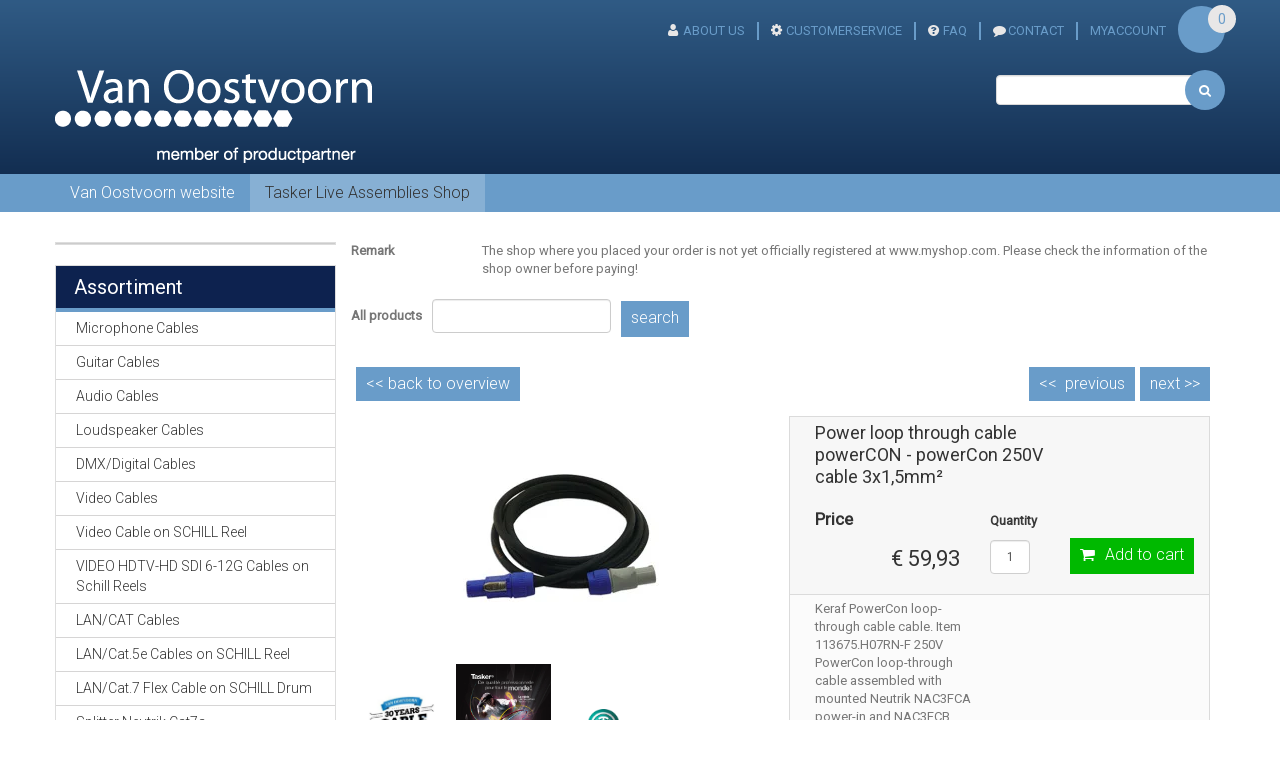

--- FILE ---
content_type: text/html;charset=UTF-8
request_url: https://www.tasker-live-assemblies.com/webshop/113675-1--tasker%C2%AElive-powercon--connection-cable.html
body_size: 9709
content:
<!DOCTYPE html PUBLIC "-//W3C//DTD XHTML 1.0 Transitional//EN" "http://www.w3.org/TR/xhtml1/DTD/xhtml1-transitional.dtd">
<html class="no-js" lang="en" >
     <head><link rel="dns-prefetch" href="//static.mijnwinkel-api.nl" /><link rel="dns-prefetch" href="//fonts.googleapis.com" /><link rel="dns-prefetch" href="//plugin.myshop.com" /><link rel="dns-prefetch" href="//netdna.bootstrapcdn.com" /><link rel="dns-prefetch" href="//media.myshop.com" /><link rel="dns-prefetch" href="//media.mijnwinkel-api.nl" /><link rel="dns-prefetch" href="//static.mijnwinkel-api.nl" />
<link rel="canonical" href="https://www.tasker-live-assemblies.com/webshop/113675-1--tasker-C2-AElive-powercon--connection-cable.html" /><meta http-equiv="content-language" content="en" />

<script type='text/javascript'>
var myshopInfo=function(){return {'viewpartName':'moreinfo','viewpart':'1'}}
</script>
              <meta http-equiv="content-type" content="text/html;UTF-8" />
         <meta http-equiv="X-UA-Compatible" content="IE=edge,chrome=1" />
  <title>Power loop through cable  powerCON - powerCon 250V cable  3x1,5mm&sup2;</title>         <meta name="keywords" content="Power Connection Cables" />
         <meta name="description" content="Keraf PowerCon loop-through cable cable. Item 113675.H07RN-F 250V PowerCon loop-through cable assembled with mounted Neutrik NAC3FCA power-in and NAC3FCB power-out connector.CE. Length 25.0 m" />
         <meta name="author" content="MijnWinkel" />
                             <meta content="width=device-width, initial-scale=1, maximum-scale=1, user-scalable=no" name="viewport" />
  <link href="https://fonts.googleapis.com/css?family=Roboto+Slab:400,300,100,700" rel="stylesheet" type="text/css" />

 <link href="https://fonts.googleapis.com/css?family=Raleway:400,300,100,700" rel="stylesheet" type="text/css" />

 <link rel="stylesheet" href="https://fonts.googleapis.com/css?family=Ubuntu:400,300,500,700&subset=latin,cyrillic-ext" />

         <link rel="shortcut icon" href="https://static.mijnwinkel-api.nl/skins/myshop5/images/favicon.ico" />

         <link type="text/css" rel="stylesheet" href="https://www.tasker-live-assemblies.com/webshop/page_0.css?v=18337" />  <link rel="stylesheet" href="https://static.mijnwinkel-api.nl/skins/responsive_master/css/bootstrap.min.css?v=2" />

 <link rel="stylesheet" href="https://static.mijnwinkel-api.nl/skins/responsive_master/css/bolletje-resp.css?v=18337" />

  <link rel="stylesheet" href="https://static.mijnwinkel-api.nl/skins/responsive_master/fonts/font-awesome.css?v=5" />

  <link type="text/css" rel="stylesheet" href="https://www.tasker-live-assemblies.com/webshop/page_0_theme.css?v=18337" /> <link type="text/css" rel="stylesheet" href="https://ajax.googleapis.com/ajax/libs/jqueryui/1.8.10/themes/base/jquery-ui.css?v=18337" />

                   <link rel="apple-touch-icon" href="https://static.mijnwinkel-api.nl/skins/myshop5/images/apple-touch-icon.png" />

         <link rel="apple-touch-icon" sizes="72x72" href="https://static.mijnwinkel-api.nl/skins/myshop5/images/apple-touch-icon-72x72.png" />

         <link rel="apple-touch-icon" sizes="114x114" href="https://static.mijnwinkel-api.nl/skins/myshop5/images/apple-touch-icon-114x114.png" />

  <script src="https://ajax.googleapis.com/ajax/libs/jquery/1.8.1/jquery.min.js?v=18337"></script>
 <script async="async" src="https://ajax.googleapis.com/ajax/libs/jqueryui/1.8.0/jquery-ui.min.js?v=18337"></script>
 <script async="async" src="https://static.mijnwinkel-api.nl/skins/master/js/libs/modernizr.custom.58608.js?v=18337"></script>
 <script src="https://static.mijnwinkel-api.nl/skins/responsive_master/js/bootstrap.min.js?v=18337"></script>
         <link type="text/css" rel="stylesheet" href="https://static.mijnwinkel-api.nl/views/library/jquery/plugins/jquery.plugins.css?v=18337" />

 <link rel="stylesheet" type="text/css" href="https://static.mijnwinkel-api.nl/skins/responsive_master/css/flexnav.css?v=18337" />

  <script> function swapTab(){} function multiply(){} </script>
 <link rel="stylesheet" type="text/css" href="https://static.mijnwinkel-api.nl/views/library/jquery/plugins/lightbox/css/lightbox.css"/><script type='text/javascript' src='https://static.mijnwinkel-api.nl/views/library/jquery/plugins/lightbox/js/lightbox.js' defer='defer'></script><script type='text/javascript' src='https://static.mijnwinkel-api.nl/views/library/lib_myshop.1.83.js'></script>     <meta property="og:title" content="Power loop through cable  powerCON - powerCon 250V cable  3x1,5mm&sup2;" />
 <meta property="og:image" content="https://media.myshop.com/images/shop2658800.pictures.powercon_2.jpg" />
                   <style> .myshp_block_editor {  } .myshp_info_image_large{ -moz-box-sizing: content-box; -webkit-box-sizing: content-box; box-sizing: content-box; text-align:center; } .myshp_info_image_large a, .myshp_info_image_large div{ /*width:auto !important;*/ } .myshp_gallery_navigation_controls{ padding:0px 5px; margin:10px 0; } .myshp_gallery_navigation_controls a{ margin:0px 2px; } .myshp_info_image{ -moz-box-sizing:content-box; -webkit-box-sizing:content-box; box-sizing:content-box; } .myshp_info_extra_images_thumbs{ display:none; }             .myshp_gallery_navigation{                 margin:10px auto 0; padding:10px 5px;                 /*width:210px;*/             }             .myshp_gallery_navigation_pager{                 margin-top:-10px;             } .myshp_gallery_navigation_beginning, .myshp_gallery_navigation_end, .myshp_gallery_navigation_max{ display:none !important; }  .myshp_gallery_navigation{ position:relative; } .myshp_gallery_navigation_caption{ left:30px;  } .myshp_gallery_navigation_caption, .myshp_gallery_navigation_pager_total{ color:#fff; float:left; padding:0px 0px; font-size:14px; position:absolute; top:50%; margin-top:-8px; display:none; } .myshp_gallery_navigation_pager_total{ } .myshp_info_value div, .myshp_info_value div img{ max-width:100%; }               /*custom*/             .myshp_info_extra_images img{width:95px;margin-right:5px;} </style>
     
<style  type="text/css"> .myshp_info_image{ width:49%; position:relative; overflow:hidden;             } .myshp_info_image_large a{ max-width: 100%; } .myshp_info_image_large img{ max-width:100%;    height: auto;     width: auto; /* ie8 fix*/ } .myshp_info_extra_images_thumbs a{ padding:5px; border:1px solid #E8E8E8; margin-right:5px; display:inline-block; } .myshp_info_extra_images_thumbs a:hover{ border-color:#000; } .myshp_info_extra_images_thumbs img{ width:50px; } .myshp_info_extra_images_thumbs div{ display:inline-block; }                      .myshp_basket_related_product_image img {                 width:100px; border:1px solid #E8E8E8;             }         </style>
<script type="text/javascript">         function changeLang(l){var u=location.href,r=/\b(_lang=\w{2}){1}/g,s='_lang='+l;         try{         if(u.match(r))u=u.replace(r,s);         else u=u+(u.match(/\?{1}/g)?'&':'?')+s;         location.href=u;         }catch(e){if(console)console.error(e);}         }</script>


<script type='text/javascript'>
(function(){var l=document.location;if(l&&-1==l.href.indexOf('https:'))document.location=l.href.replace('http:', 'https:')})();
</script></head>
     <body data-role="page" class="myshp_column_count_2 shp-theme-0"><div id="myshp-body"><a name="myshp-page-top"><!-- page top --></a>     <div class="customheaderbggradient"> <div class="navbar-fixed-top myshop_top_header"> <div class="container myshp_top_menu"> <div class="hidden-xs hidden-sm hidden-md myshp_slogan">  </div> <ul class="ace-nav list-inline myshp_top_menu__list"> <li> 
<ul role="navigation"> <li class="myshp_top_menu__item myshop_level1__li has-sub"> <a  id="myshp_menuitem_quick_top0"  target="_top"  href="https://www.tasker-live-assemblies.com/about-us/" title="About Us" class="myshp_top_menu__link">About Us</a> 
 </li> <li class="myshp_top_menu__item myshop_level1__li has-sub"> <a  id="myshp_menuitem_quick_top1"  target="_top"  href="https://www.tasker-live-assemblies.com/customerservice/" title="Customerservice" class="myshp_top_menu__link">Customerservice</a> 
 </li> <li class="myshp_top_menu__item myshop_level1__li has-sub"> <a  id="myshp_menuitem_quick_top2"  target="_top"  href="https://www.tasker-live-assemblies.com/faq/" title="FAQ" class="myshp_top_menu__link">FAQ</a> 
 </li> <li class="myshp_top_menu__item myshop_level1__li has-sub"> <a  id="myshp_menuitem_quick_top3"  target="_top"  href="https://www.tasker-live-assemblies.com/contact/" title="CONTACT" class="myshp_top_menu__link">CONTACT</a> 
 </li> <li class="myshp_top_menu__item myshop_level1__li has-sub"> <a  id="myshp_menuitem_quick_top4"  href="https://www.tasker-live-assemblies.com/myaccount/" title="myAccount" class="myshp_top_menu__link">myAccount</a> 
 </li></ul> </li> <li> <div class="btn-group"> <span id="basket_value_inc_vat_subtotal">&euro; 0,00</span> <a type="button" class="btn-sm dropdown-toggle" data-toggle="dropdown"> <i class="icon-shopping-cart"></i> </a> <div class="dropdown-menu pull-right text-left" id="top-cart"> <a class="myshp_side_basket__link" href="/checkout/basket1/">  <span class="myshp_side_basket__text">shopping cart</span>&nbsp; <span id="basket_value_count" class="myshp_menu_basket_count myshp_side_basket__count">0</span> </a> </div></div> </li> </ul> </div> </div> <div class="navbar navbar-default" role="navigation"> <div class="container"> 
<ul style="display:none;" class="ace-nav list-inline myshp_top_menu__list myshp_top_menu" role="navigation"> <li class="myshp_top_menu__item myshop_level1__li has-sub"> <a  id="myshp_menuitem_quick_top0"  target="_top"  href="https://www.tasker-live-assemblies.com/about-us/" title="About Us" class="myshp_top_menu__link">About Us</a> 
 </li> <li class="myshp_top_menu__item myshop_level1__li has-sub"> <a  id="myshp_menuitem_quick_top1"  target="_top"  href="https://www.tasker-live-assemblies.com/customerservice/" title="Customerservice" class="myshp_top_menu__link">Customerservice</a> 
 </li> <li class="myshp_top_menu__item myshop_level1__li has-sub"> <a  id="myshp_menuitem_quick_top2"  target="_top"  href="https://www.tasker-live-assemblies.com/faq/" title="FAQ" class="myshp_top_menu__link">FAQ</a> 
 </li> <li class="myshp_top_menu__item myshop_level1__li has-sub"> <a  id="myshp_menuitem_quick_top3"  target="_top"  href="https://www.tasker-live-assemblies.com/contact/" title="CONTACT" class="myshp_top_menu__link">CONTACT</a> 
 </li> <li class="myshp_top_menu__item myshop_level1__li has-sub"> <a  id="myshp_menuitem_quick_top4"  href="https://www.tasker-live-assemblies.com/myaccount/" title="myAccount" class="myshp_top_menu__link">myAccount</a> 
 </li></ul> <div class="navbar-header"> <a class="logo" style="width:317px; display:block;height:94px;" data-ajax="false" href="http://www.tasker-live-assemblies.com"><img alt="Logo" src="https://myshop.s3-external-3.amazonaws.com/shop2658800.images.vanoostvoorntrans.png"></img></a> </div> <button type="button" class="navbar-toggle menu-button" data-toggle="collapse" data-target=".navbar-collapse"> <span class="sr-only">Toggle navigation</span> <span class="icon-bar"></span> <span class="icon-bar"></span> <span class="icon-bar"></span> </button>  <div class="myshp_side_basket myshp_block widget-box" style="display:none;"> <div class="myshp_box myshp_side_basket__box widget-body"> <div class="widget-main"> <a class="myshp_side_basket__link" href="/checkout/basket1/">  </a> <span class="total_bask" id="basket_value_inc_vat_subtotal">&euro; 0,00</span> <div> <span id="basket_value_count" class="myshp_menu_basket_count myshp_side_basket__count">0</span> products </div> </div> </div></div> <div class="top_search" style="display:none"> </div> </div> </div>                  <nav>         <div class="container"> 
<ul class="flexnav" data-breakpoint="800"> <li class=""> <a class="myshp_tab" id="myshp_menuitem1" onclick="swapTab('myshp_menuitem1');"  target="_top"  href="http://www.vanoostvoorn.nl">Van Oostvoorn website</a> 
 </li> <li class=""> <a class="myshp_tabOn" id="myshp_menuitem2" onclick="swapTab('myshp_menuitem2');"  href="https://www.tasker-live-assemblies.com/">Tasker Live Assemblies Shop</a> 
 </li></ul>                     </div> </nav>                  </div> <div class="container main_container"> <div class="row">  <div class="myshp_col1 myshp_col"> <div class="myshp_pad"> 
    <div>   </div> <div class="myshp_block myshp_block_language"><script type="text/javascript">function changeLang(l){var u=location.href,r=/\b(_lang=\w{2}){1}/g,s='_lang='+l;try{if(u.match(r))u=u.replace(r,s);else u=u+(u.match(/\?{1}/g)?'&':'?')+s;location.href=u;}catch(e){if(console)console.error(e);}}</script><div class="myshp_box"></div></div><form autocomplete="off" onsubmit="return false;" action="https://www.tasker-live-assemblies.com/webshop/" id="myshp_form_quicksearch" name="myshp_form_quicksearch"><input type="hidden" value="" name="a" /><input type="hidden" value="" name="id" /><input type="hidden" value="1" name="cid" /><input type="hidden" value="" name="_globalsearch" /><div class="myshp_block myshp_side_search widget-box"> <div class="myshp_box myshp_side_search__box widget-body" data-role="fieldcontain"> <div class="widget-main nav-search"> <script type="text/javascript">function myshopQuickSearch56a715e8(){ myshop('no').form('myshp_form_quicksearch').s('range','0').action('search');}</script><input id="nav-search-input" class="input-small nav-search-input" name="myshp_input_search" type="text" value="" onkeypress="return myshop('no').keypress(arguments[0],self.myshopQuickSearch56a715e8,true);"></input>  <a href="#" class="input-group-btn myshp_button myshp_quicksearch myshp_side_search__button" data-role="button" data-inline="true" data-icon="search" data-mini="true" data-iconpos="right" onclick="return myshop('no').form('myshp_form_quicksearch').s('range','0').action('search'),false;"> <span style="display:none;" class="myshp_side_search__button_text">search</span> <i class="icon-search nav-search-icon"></i> </a> <span style="display:none"> quick search </span> <div class="clear"></div> </div> </div></div></form><div class="myshp_menu myshp_block   "> <div class="myshp_menu__title widget-header"> <h5> <i class="icon-list"></i> <span class="myshp_menu__title_text">Assortiment</span> </h5> </div> <div class="myshp_box myshp_menu__box"> <ul class="myshp_menu_1" data-role="listview" data-inset="true"> <li class="myshp_menu__item"> <div class="myshp_not_active_menu_item"> <a href="https://www.tasker-live-assemblies.com/webshop/microphone-cables/p-1/">Microphone Cables</a> </div> </li><li class="myshp_menu__item"> <div class="myshp_not_active_menu_item"> <a href="https://www.tasker-live-assemblies.com/webshop/guitar-cables/p-1/">Guitar Cables</a> </div> </li><li class="myshp_menu__item"> <div class="myshp_not_active_menu_item"> <a href="https://www.tasker-live-assemblies.com/webshop/audio-cables/p-1/">Audio Cables</a> </div> </li><li class="myshp_menu__item"> <div class="myshp_not_active_menu_item"> <a href="https://www.tasker-live-assemblies.com/webshop/loudspeaker--cables/p-1/">Loudspeaker  Cables</a> </div> </li><li class="myshp_menu__item"> <div class="myshp_not_active_menu_item"> <a href="https://www.tasker-live-assemblies.com/webshop/dmx-frasl-digital---cables/p-1/">DMX/Digital   Cables</a> </div> </li><li class="myshp_menu__item"> <div class="myshp_not_active_menu_item"> <a href="https://www.tasker-live-assemblies.com/webshop/video-cables/p-1/">Video Cables</a> </div> </li><li class="myshp_menu__item"> <div class="myshp_not_active_menu_item"> <a href="https://www.tasker-live-assemblies.com/webshop/video-cable-on-schill-reel/p-1/">Video Cable on SCHILL Reel</a> </div> </li><li class="myshp_menu__item"> <div class="myshp_not_active_menu_item"> <a href="https://www.tasker-live-assemblies.com/webshop/video-hdtv-hd-sdi-6-12g-cables-on-schill-reels/p-1/">VIDEO HDTV-HD SDI 6-12G Cables on Schill Reels</a> </div> </li><li class="myshp_menu__item"> <div class="myshp_not_active_menu_item"> <a href="https://www.tasker-live-assemblies.com/webshop/lan-frasl-cat----cables/p-1/">LAN/CAT    Cables</a> </div> </li><li class="myshp_menu__item"> <div class="myshp_not_active_menu_item"> <a href="https://www.tasker-live-assemblies.com/webshop/lan-frasl-cat.5e-cables-on-schill-reel/p-1/">LAN/Cat.5e Cables on SCHILL Reel</a> </div> </li><li class="myshp_menu__item"> <div class="myshp_not_active_menu_item"> <a href="https://www.tasker-live-assemblies.com/webshop/lan-frasl-cat.7-flex-cable--on-schill--drum/p-1/">LAN/Cat.7 Flex Cable  on SCHILL  Drum</a> </div> </li><li class="myshp_menu__item"> <div class="myshp_not_active_menu_item"> <a href="https://www.tasker-live-assemblies.com/webshop/splitter-neutrik-cat7a/p-1/">Splitter Neutrik Cat7a</a> </div> </li><li class="myshp_menu__item"> <div class="myshp_not_active_menu_item"> <a href="https://www.tasker-live-assemblies.com/webshop/muli-stage-breakout-box/p-1/">Muli Stage Breakout Box</a> </div> </li><li class="myshp_menu__item"> <div class="myshp_not_active_menu_item"> <a href="https://www.tasker-live-assemblies.com/webshop/mulicables-analog-frasl-digital/p-1/">Mulicables Analog/Digital</a> </div> </li><li class="myshp_menu__item"> <div class="myshp_not_active_menu_item"> <a href="https://www.tasker-live-assemblies.com/webshop/hybrid-frasl-combi-cables/p-1/">Hybrid/Combi Cables</a> </div> </li><li class="myshp_menu__item"> <div class="myshp_not_active_menu_item"> <a href="https://www.tasker-live-assemblies.com/webshop/optical-fiber-cables/p-1/">Optical Fiber Cables</a> </div> </li><li class="myshp_menu__item"> <div class="myshp_not_active_menu_item"> <a href="https://www.tasker-live-assemblies.com/webshop/opticalcon-fiber-optic-neutrik-advanced-cables/p-1/">opticalCON Fiber Optic Neutrik Advanced Cables</a> </div> </li><li class="myshp_menu__item"> <div class="myshp_not_active_menu_item"> <a href="https://www.tasker-live-assemblies.com/webshop/opticalcon-fiber-optic-neutrik-lite-cables/p-1/">opticalCON Fiber Optic Neutrik Lite Cables</a> </div> </li><li class="myshp_menu__item"> <div class="myshp_not_active_menu_item"> <a href="https://www.tasker-live-assemblies.com/webshop/furukawa-hybrid-cables-series-for-4k-and-hd-solutions/p-1/">Furukawa Hybrid Cables Series for 4K and HD Solutions</a> </div> </li><li class="myshp_menu__item"> <div class="myshp_not_active_menu_item"> <a href="https://www.tasker-live-assemblies.com/webshop/field-cast-frasl-rosenberger-osi-cable/p-1/">Field Cast/Rosenberger OSI Cable</a> </div> </li><li class="myshp_menu__item"> <div class="myshp_menu__item_layout myshp_menu__item_status_active myshp_active_menu_item"> <a class="myshp_menu__link myshp_menu__link_status_active myshp_menu_item_active" href="https://www.tasker-live-assemblies.com/webshop/power-connection-cables/p-1/"> <span class="myshp_menu__item_text">Power Connection Cables</span> </a>  <ul class="myshp_menu_2"> <li class="myshp_menu__item myshp_menu__item_level_2"> <div class="myshp_not_active_menu_item"> <a href="https://www.tasker-live-assemblies.com/webshop/power-connection-cables/tasker%c2%aelive-schuko-power-connection-cord/p-1/">Tasker&#174;Live Schuko power connection cord</a> </div> </li> </ul><ul class="myshp_menu_2"> <li class="myshp_menu__item myshp_menu__item_level_2"> <div class="myshp_not_active_menu_item"> <a href="https://www.tasker-live-assemblies.com/webshop/power-connection-cables/tasker%c2%aelive-schuko-power-splitter-connection-cable/p-1/">Tasker&#174;Live Schuko Power Splitter Connection Cable</a> </div> </li> </ul><ul class="myshp_menu_2"> <li class="myshp_menu__item myshp_menu__item_level_2"> <div class="myshp_not_active_menu_item"> <a href="https://www.tasker-live-assemblies.com/webshop/power-connection-cables/tasker%c2%aelive-syntax-power-spider-connection-cable/p-1/">Tasker&#174;Live Syntax Power Spider Connection Cable</a> </div> </li> </ul><ul class="myshp_menu_2"> <li class="myshp_menu__item myshp_menu__item_level_2"> <div class="myshp_not_active_menu_item"> <a href="https://www.tasker-live-assemblies.com/webshop/power-connection-cables/tasker%c2%aelive-cee-power--connection-cable/p-1/">Tasker&#174;Live CEE Power  Connection Cable</a> </div> </li> </ul><ul class="myshp_menu_2"> <li class="myshp_menu__item myshp_menu__item_level_2"> <div class="myshp_not_active_menu_item"> <a href="https://www.tasker-live-assemblies.com/webshop/power-connection-cables/tasker%c2%aelive-cee-power-connection-cable--for--events--black/p-1/">Tasker&#174;Live CEE Power Connection Cable  For  Events  Black</a> </div> </li> </ul><ul class="myshp_menu_2"> <li class="myshp_menu__item myshp_menu__item_level_2"> <div class="myshp_not_active_menu_item"> <a href="https://www.tasker-live-assemblies.com/webshop/power-connection-cables/tasker%c2%aelive-syntax-sxx19p-power-connection-cable/p-1/">Tasker&#174;Live Syntax SXX19P Power Connection Cable</a> </div> </li> </ul><ul class="myshp_menu_2"> <li class="myshp_menu__item myshp_menu__item_level_2"> <div class="myshp_not_active_menu_item"> <a href="https://www.tasker-live-assemblies.com/webshop/power-connection-cables/tasker%c2%aelive-powercon-neutrik-schuko--connection-cable/p-1/">Tasker&#174;Live PowerCON Neutrik Schuko  Connection Cable</a> </div> </li> </ul><ul class="myshp_menu_2"> <li class="myshp_menu__item myshp_menu__item_level_2"> <div class="myshp_menu__item_layout myshp_menu__item_layout_status_active myshp_active_menu_item"> <a class="myshp_menu__link myshp_menu__link_status_active myshp_menu_item_active" href="https://www.tasker-live-assemblies.com/webshop/power-connection-cables/tasker%c2%aelive-powercon--connection-cable/p-1/">Tasker&#174;Live PowerCON  Connection Cable</a>   </div> </li> </ul><ul class="myshp_menu_2"> <li class="myshp_menu__item myshp_menu__item_level_2"> <div class="myshp_not_active_menu_item"> <a href="https://www.tasker-live-assemblies.com/webshop/power-connection-cables/tasker%c2%aelive-powercon-schuko--connection-cable/p-1/">Tasker&#174;Live PowerCON Schuko  Connection Cable</a> </div> </li> </ul><ul class="myshp_menu_2"> <li class="myshp_menu__item myshp_menu__item_level_2"> <div class="myshp_not_active_menu_item"> <a href="https://www.tasker-live-assemblies.com/webshop/power-connection-cables/tasker%c2%aelive-powercon-fx-w-frasl-mx-w-connection-cable/p-1/">Tasker&#174;Live PowerCON FX-W/MX-W Connection Cable</a> </div> </li> </ul><ul class="myshp_menu_2"> <li class="myshp_menu__item myshp_menu__item_level_2"> <div class="myshp_not_active_menu_item"> <a href="https://www.tasker-live-assemblies.com/webshop/power-connection-cables/tasker%c2%aelive--power-y--splitter-cable/p-1/">Tasker&#174;Live  Power Y  Splitter Cable</a> </div> </li> </ul><ul class="myshp_menu_2"> <li class="myshp_menu__item myshp_menu__item_level_2"> <div class="myshp_not_active_menu_item"> <a href="https://www.tasker-live-assemblies.com/webshop/power-connection-cables/tasker%c2%aelive-harting-multi-power-connection-cable/p-1/">Tasker&#174;Live Harting multi Power Connection Cable</a> </div> </li> </ul><ul class="myshp_menu_2"> <li class="myshp_menu__item myshp_menu__item_level_2"> <div class="myshp_not_active_menu_item"> <a href="https://www.tasker-live-assemblies.com/webshop/power-connection-cables/tasker%c2%aelive-multi-power-on-schill-drum/p-1/">Tasker&#174;Live multi Power on Schill Drum</a> </div> </li> </ul><ul class="myshp_menu_2"> <li class="myshp_menu__item myshp_menu__item_level_2"> <div class="myshp_not_active_menu_item"> <a href="https://www.tasker-live-assemblies.com/webshop/power-connection-cables/tasker%c2%aelive-keraf--power-schuko-on--drum/p-1/">Tasker&#174;Live KERAF  Power Schuko on  Drum</a> </div> </li> </ul> </div> </li><li class="myshp_menu__item"> <div class="myshp_not_active_menu_item"> <a href="https://www.tasker-live-assemblies.com/webshop/front-panel-assembled/p-1/">Front Panel Assembled</a> </div> </li><li class="myshp_menu__item"> <div class="myshp_not_active_menu_item"> <a href="https://www.tasker-live-assemblies.com/webshop/fenon-led-prof-line-working-light/p-1/">Fenon LED Prof Line Working Light</a> </div> </li> </ul> </div></div><div class="myshp_block  myshp_block_editor"><h3>For any questions you have</h3><div class="myshp_box"><table border="0" style="background-image: url('https://myshop.s3-external-3.amazonaws.com/shop2658800.images.contact-vanoostvoorn.jpg'); width: 180px; height: 182px;"><tbody><tr><td><p style="color:black!important"><strong><font size="2">CALL:</font></strong><br /><font size="2">+31345515262</font></p><p style="color:black!important"><font size="2"><strong>Mail:</strong></font><br /><font size="2"><a href="mailto:info@techflex-europa.com">info@techflex-europa.com</a></font></p></td></tr></tbody></table></div></div><div class="myshp_block  myshp_block_editor"><h3>Service</h3><div class="myshp_box"><table border="0" style="width: 180px; height: 160px;"><tbody><tr><td><img alt="vinkje.jpg" height="20" src="https://myshop.s3-external-3.amazonaws.com/shop2658800.images.vinkje.gif" title="vinkje.jpg" width="25" /></td><td>The professionals</td></tr><tr><td><img alt="''" height="20" src="https://myshop.s3-external-3.amazonaws.com/shop2658800.images.vinkje.gif" width="25" /></td><td>Everything delivered from stock</td></tr><tr><td><img alt="''" height="19" src="https://myshop.s3-external-3.amazonaws.com/shop2658800.images.vinkje.gif" width="25" /></td><td>Huge range</td></tr><tr><td><img alt="''" height="20" src="https://myshop.s3-external-3.amazonaws.com/shop2658800.images.vinkje.gif" width="25" /></td><td>Delivery within 2 days</td></tr><tr><td><img alt="''" height="20" src="https://myshop.s3-external-3.amazonaws.com/shop2658800.images.vinkje.gif" width="25" /></td><td>Best for quality and services</td></tr></tbody></table></div></div> </div> </div>  <div class="col-sm-12 col-md-9 mbot20 myshp_col myshp_col2" id="myshp_default8"> <div role="main" class="content"> 
 <form name="data" method="get" action="/webshop/113675-1--tasker%C2%AElive-powercon--connection-cable.html" autocomplete="off" onsubmit="javascript:return false;"><input type="hidden" value="1E7C21F578D909DE9432440C0793DE7FF5E97B13" name="pk" /><input type="hidden" value="113675-1" name="pid" /><input type="hidden" value="" name="cp" /><input type="hidden" value="&#47;webshop&#47;p-1&#47;" name="ifs" /><input type="hidden" value="" name="_sort" /><input type="hidden" value="" name="_sort_order" /><input type="hidden" value="" name="a" /><input type="hidden" value="" name="id" /><input type="hidden" value="" name="i" /><input type="hidden" value="1" name="cid" /><input type="hidden" value="2658814" name="vid" /><input type="hidden" value="" name="fid" /><input type="hidden" value="" name="mpid" /><input type="hidden" value="0" name="stc" /><input type="hidden" value="1" name="supid" /><input type="hidden" value="" name="favid" /><input type="hidden" value="&#47;shop2658814&#47;rpc;jsessionid&#61;0C9E21283FD7938DF7B41FA91CF845CC" name="url_rpc" /><input type="hidden" value="&#47;webshop&#47;p-1&#47;" name="this" /><input type="hidden" value="en" name="_lang" /><input type="hidden" value="" name="_globalsearch" /><input type="hidden" value="" name="si" /><input type="hidden" value="9" name="_rows" /><input type="hidden" value="" name="c" /><input type="hidden" value="1" name="m" /><input type="hidden" value="" name="o" /><input type="hidden" value="https&#58;&#47;&#47;www.tasker-live-assemblies.com&#47;checkout&#47;placeorder1" name="url_order_page" /><input type="hidden" value="" name="xy" /><table border="0" cellpadding="0" cellspacing="2" width="100%"><tr><td valign="top" width="15%"><b><remark.head>Remark</remark.head></b></td><td>&nbsp;</td><td width="*"><remark.evaluationaccount>The shop where you placed your order is not yet officially registered at www.myshop.com. Please check the information of the shop owner before paying!</remark.evaluationaccount></td></tr></table><br/><script src="https://myshop.s3-external-3.amazonaws.com/shop2658800.images.initExtraImagesZoom.js"><!--script--></script><table width="100%"><tr><td><div class="myshp_info_search_block myshp_info_search_form"><fieldset><table width="100%"><tr><td><label>All products</label></td><td><input name="myshp_search_field_globalsearch" id="myshp_globalsearch" value="" onkeypress="myshop('no').keypress(arguments[0],myshop('no').action,false,'globalsearch')"/></td><td><a class="myshp_button myshp_info_search" onclick="myshop('yes').action('globalsearch')"><span>search</span></a></td></tr></table></fieldset><div class="clear">&#32;</div>&#32;</div></td></tr></table><div class="clear">&#32;</div>         <!-- Check if there are products --><!--         <div>         --><!-- Navigation bar -->         <div class="myshp_info_navigation">             <!-- Back to overview button --><a class="myshp_info_back_button" onclick="javascript:return myshop().action('back'),false;" href="javascript:void(0);">&lt;&lt;                 <span>back to overview</span></a>             <!-- Next product button -->             <a class="myshp_info_next_button" href="/webshop/113676-1--tasker-C2-AElive-powercon--connection-cable.html" onclick="return myshop().c(this).cs(arguments[0]).l('/webshop/113676-1--tasker-C2-AElive-powercon--connection-cable.html').a('next'),false;">next&nbsp;>>                 </a>             <!-- Previous product button -->             <a class="myshp_info_prev_button" href="/webshop/113736-1--tasker-C2-AElive-powercon-neutrik-schuko--connection-cable.html" onclick="return myshop().c(this).cs(arguments[0]).l('/webshop/113736-1--tasker-C2-AElive-powercon-neutrik-schuko--connection-cable.html').a('prev'),false;">&lt;&lt;&nbsp;                     <span onclick="" href="">previous</span></a>             <!-- Navigation divider -->         </div>         <!-- Productinfo -->         <div class="myshp-product">             <!-- Display product block -->             <div class="myshp_info_product myshp_info_gallery_1" itemscope itemtype="http://schema.org/Product">                 <!-- Image -->  <!-- Image --> <div class="myshp_info_image"><div id="myshp_info_image_large" class="myshp_info_image_large"><span id="id.0.1.5080.1J"><!--v--><a class="myshp_link5080.0.03536463282192959" id="id15080.0.08374883005479727" href="https://media.myshop.com/images/shop2658800.pictures.powercon_2.jpg" ><img  style="" class="" alt="Power loop through cable  powerCON - powerCon 250V cable  3x1&#44;5mm&amp;sup2;" src="https://media.myshop.com/images/shop2658800.pictures.powercon_2.jpg"  /></a></span>&#32;</div>  <!-- Small images --> <img class="myshp_info_image_large_1" style="width:300px;display:none;" alt="alttekst nog niet aanwezig" src="https://media.myshop.com/images/shop2658800.pictures.Logo-cableworkshop.jpg" id="id.0.1.5080.1L:11"/><img class="myshp_info_image_large_2" style="width:300px;display:none;" alt="alttekst nog niet aanwezig" src="https://media.myshop.com/images/shop2658800.pictures.Nedisadvertentie-FR.jpg" id="id.0.1.5080.1M:12"/><img class="myshp_info_image_large_3" style="width:300px;display:none;" alt="alttekst nog niet aanwezig" src="https://media.myshop.com/images/shop2658800.pictures.neutriklogo.png" id="id.0.1.5080.1N:13"/><img class="myshp_info_image_large_4" style="width:300px;display:none;" alt="alttekst nog niet aanwezig" src="" id=":14"/><img class="myshp_info_image_large_5" style="width:300px;display:none;" alt="alttekst nog niet aanwezig" src="https://media.myshop.com/images/shop2658800.pictures.banner_tasker.jpg" id="id.0.1.5080.1P:15"/><img class="myshp_info_image_large_6" style="width:300px;display:none;" alt="alttekst nog niet aanwezig" src="" id=":16"/><br/><div class="myshp_info_extra_images"><a href="https://media.myshop.com/images/shop2658800.pictures.Logo-cableworkshop.jpg" id="id.0.1.5080.1L:17"><img src="https://media.myshop.com/images/shop2658800.pictures.Logo-cableworkshop.jpg" id="id.0.1.5080.1L:18"/></a><a href="https://media.myshop.com/images/shop2658800.pictures.Nedisadvertentie-FR.jpg" id="id.0.1.5080.1M:19"><img src="https://media.myshop.com/images/shop2658800.pictures.Nedisadvertentie-FR.jpg" id="id.0.1.5080.1M:110"/></a><a href="https://media.myshop.com/images/shop2658800.pictures.neutriklogo.png" id="id.0.1.5080.1N:111"><img src="https://media.myshop.com/images/shop2658800.pictures.neutriklogo.png" id="id.0.1.5080.1N:112"/></a><a href="" id=":113"><img src="" id=":114"/></a><a href="https://media.myshop.com/images/shop2658800.pictures.banner_tasker.jpg" id="id.0.1.5080.1P:115"><img src="https://media.myshop.com/images/shop2658800.pictures.banner_tasker.jpg" id="id.0.1.5080.1P:116"/></a><a href="" id=":117"><img src="" id=":118"/></a>&#32;</div>&#32;</div>  <!-- Productfields -->                 <div class="myshp_info_features"><table class="custompricesectiontable"><tr class="custommoreinfotitle"><td colspan="2">                                 <!-- Title --><h2 itemprop="name" id="id.0.1.5080.F"><!--v-->Power loop through cable  powerCON - powerCon 250V cable  3x1,5mm&sup2;</h2></td></tr>                         <!--New location price section -->                          <tr class="myshp_info_row custompricesection" itemprop="offers" itemscope itemtype="http://schema.org/AggregateOffer"><td class="myshp_info_price_label"><strong id="id.0.1.5080.1R:label"><!--l-->Price</strong></td><td class="myshp_info_price_value"><span itemprop="price" id="id.0.1.5080.1R"><!--v-->&euro; 59,93</span></td></tr><tr class="myshp_info_row customaantalrij"><td class="myshp_info_label customlabel"><strong>Quantity</strong></td><td class="myshp_info_value custominvulveld"><input type="text" size="3" maxlength="6" name="i.1.5080.quantity" value="1" onkeypress="javascript:return myshop().keypress(arguments[0]);"/></td></tr><tr class="myshp_info_row customorderbutton"><td>&nbsp;</td><td class="myshp_info_value"><a href="javascript:void(0);" class="myshp_button myshp_info_order" onclick="return myshop().l('https://www.tasker-live-assemblies.com/checkout/placeorder1?i=i.1.5080').s('i','i.1.5080','si','1').a('add','113675-1'),false;"><span>Add to cart&#32;</span></a></td></tr></table><!--custom end table-->                         <!--Old location price section -->                         <table><tr><td colspan="2">                                 <!-- Description -->                                 <p itemprop="description" id="id.0.1.5080.G"><!--v-->Keraf PowerCon loop-through cable cable. Item 113675.H07RN-F 250V PowerCon loop-through cable assembled with mounted Neutrik NAC3FCA power-in and NAC3FCB power-out connector.CE. Length 25.0 m</p></td></tr>                         <!-- Fields -->                         <tr class="myshp_info_row"><td class="myshp_info_label"><strong id="id.0.1.5080.A:label">Prodnr</strong></td><td class="myshp_info_value"><div id="id.0.1.5080.A:value">113675-1</div></td></tr><tr class="myshp_info_row"><td class="myshp_info_label"><strong id="id.0.1.5080.E:label">Connectors en Cable</strong></td><td class="myshp_info_value"><div id="id.0.1.5080.E:value">In our CABLE WORKSHOP we use Original NEUTRIK- TASKER-TECHFLEX-SCHILL-SYNTAX-TELEGARTNER-BALS-FURUKAWA-JACOB-KERAF products. We make DIFFERENT lengths on request.</div></td></tr><tr class="myshp_info_row"><td class="myshp_info_label"><strong id="id.0.1.5080.I:label">Specifications</strong></td><td class="myshp_info_value"><div id="id.0.1.5080.I:value"><a target="_blank" href="" ><span style="color: #ff0000;"><strong>View the product specifications</strong></span></a></div></td></tr><tr class="myshp_info_row"><td class="myshp_info_label"><strong id="id.0.1.5080.K:label">Specificaties PDF</strong></td><td class="myshp_info_value"><div id="id.0.1.5080.K:value"><a target="_blank" href="" ><span style="color: #ff0000;"><strong>View the PDF File</strong></span></a></div></td></tr><tr class="myshp_info_row"><td class="myshp_info_label"><strong id="id.0.1.5080.P:label">Length (m)</strong></td><td class="myshp_info_value"><div id="id.0.1.5080.P:value"><select class="myshp_info_select_field" name="index:1.15:selection" onclick="return myshop(false).sp(arguments[0]);" onchange="return myshop(true).c(this).action('selection'),false;"><option value="0,5 mtr">0,5 mtr</option><option value="1,5 mtr">1,5 mtr</option><option value="2,0 mtr">2,0 mtr</option><option value="2,5 mtr">2,5 mtr</option><option value="3,0 mtr">3,0 mtr</option><option value="5,0 mtr">5,0 mtr</option><option value="7,5 mtr">7,5 mtr</option><option value="10,0 mtr">10,0 mtr</option><option value="15,0 mtr">15,0 mtr</option><option value="20,0 mtr">20,0 mtr</option><option value="25,0 mtr" selected="selected">25,0 mtr</option></select></div></td></tr><tr class="myshp_info_row"><td class="myshp_info_label"><strong id="id.0.1.5080.1Q:label">Best unit</strong></td><td class="myshp_info_value"><div id="id.0.1.5080.1Q:value">1 pcs.</div></td></tr><tr class="myshp_info_row"><td class="myshp_info_label"><strong id="id.0.1.5080.1D:label">Shipping cost</strong></td><td class="myshp_info_value"><div id="id.0.1.5080.1D:value">Shipping is &euro; 15.00 per order. <strong>FREE SHIPPING</strong> for orders over &euro; 125,00</div></td></tr><tr class="myshp_info_row"><td class="myshp_info_label"><strong id="id.0.1.5080.1E:label">Delivery time</strong></td><td class="myshp_info_value"><div id="id.0.1.5080.1E:value">Your order will be delivered within 3 to 7 days. Contact us for express delivery options</div></td></tr>                         <!-- Extra bestelvelden -->                                                  <!--Old location price section -->                     <!--    <tr class="myshp_info_row" style="myshop-is-product-visible:price" itemprop="offers" itemscope itemtype="http://schema.org/AggregateOffer">                             <td class="myshp_info_price_label">                                 <strong style="myshop-product:price-label">                                 </strong>                             </td>                             <td class="myshp_info_price_value">                             <span style="myshop-product:price;" itemprop="price"></span>                             </td>                         </tr>                         <span style="myshop-is:in-stock">                             <span style="myshop-has:order;">                                 <span style="myshop-has:quantity-field;">                                     <tr class="myshp_info_row">                                         <td class="myshp_info_label">                                             <strong style="myshop-control-label:quantity">                                                 label                                             </strong>                                         </td>                                         <td class="myshp_info_value">                                             <input type="text" size="3" style="myshop-control:quantity"/>                                             <span style="myshop-control-label:quantity-metric">                                                 &amp;nbsp;                                             </span>                                         </td>                                     </tr>                                 </span>                                 <tr class="myshp_info_row">                                 <td>&amp;nbsp;</td>                                     <td class="myshp_info_value">                                         <a href="#" class="myshp_button myshp_info_order" style="myshop-action:order;">                                             <span> <span style="myshop-resource:order.lowercase">                                                 bestel                                             </span> </span>                                         </a>                                     </td>                                 </tr>                             </span>                         </span>-->                         <!--End old price section location -->                         <tr><td>&nbsp;                                                                      </td><td><a href="#" onclick="return myshop().a('favorite-add','113675-1'),false;">add to favorites</a></td></tr></table>                     <!-- Order button -->                 </div><div class="clear">&#32;</div><div class="myshp_info_description_long"><!--v--></div><div class="clear">&#32;</div>                  <!-- Begin - Related Products -->                                  <!-- End - Related Products -->                 <!-- Product block end -->             </div></div><div class="clear">&#32;</div>  <!-- Begin - MijnWinkel PoweredBy Block -->         <div class="myshp_info_footer_bottom"><div class="myshop_info_footer"><span id="myshp_info_footer" style="display:inline;font-size:8pt;font-weight:bold;color:#000000;background-color:#ffffff;white-space:nowrap;">powered&nbsp;by <a target="_blank" href="http://www.myshop.com?pow=sm2658814" style="display:inline;font-style:normal;color:#000000">myShop.com</a></span></div>&#32;</div><!-- process id 292:15:000:13--></form> </div> </div>   </div> </div>                  <div class="modal fade" id="shoppingCartModal" role="dialog" area-hidden="true" style="display: none;" aria-hidden="true"> <div class="modal-dialog"> <div class="modal-content"> <div class="modal-header"> <button type="button" class="close" data-dismiss="modal" aria-label="Close"><span aria-hidden="true">x</span></button> <h4 class="modal-title" id="shoppingCartModalLabel">Winkelwagen</h4> </div> <div class="modal-body"> This product has been added to your shoppingcart. It now contains <span id="basket_count">1</span> product(s).</div> <div class="modal-footer"> <button type="button" class="btn btn-default" data-dismiss="modal">Continue shopping</button> <a class="btn btn-primary" href="/checkout/basket1/">Go to shoppingcart</a> </div> </div> </div> </div>          <footer> <div class="container hidden-print"> <div class="footer"> <div class="row"> <div class="col-sm-12 col-md-12">                                                  <div id="customcol1" class="footersection">                         <span style="font-family: Arial, Helvetica, sans-serif; font-size: 10pt; color: #FFFFFF;font-weight:normal">                         Van Oostvoorn &amp; Zn bv <br /> Parallelweg West 45A <br /> 4107 NA Culemborg                         <br />                         <br />                         Tel. +31 (0)345 515 262                         <br />                         <br />                         E-mail:                         <a style="color:white;text-decoration:none" href="mailto:info@vanoostvoorn.nl"> info@vanoostvoorn.nl</a>                         </span>                        </div>                          <div id="customcol2" class="footersection">                          <span style="font-family: Arial, Helvetica, sans-serif; font-size: 10pt; color: #FFFFFF;font-weight:normal">                         <font style="font-size:10pt"> VAN OOSTVOORN</font>                         <br />                         <br />                         <a style="text-decoration:none;color:white" target="_parent" href="http://www.techflex-europa.com/about-us"> About us</a>                         <br />                         <a style="text-decoration:none;color:white" target="_parent" href="http://www.techflex-europa.com/news"> News</a>                         <br />                         <a style="text-decoration:none;color:white" target="_parent" href="http://www.techflex-europa.com/faq"> FAQ</a>                         </span>                         <br />                         <br />                         <a style="text-decoration:none;" target="_blank" href="https://www.facebook.com/pages/Van-Oostvoorn-en-Zn/126636724030031">                         <img width="117" height="35" src="https://myshop.s3-external-3.amazonaws.com/shop2658800.images.facebookbutton.png" fetchpriority="auto" loading="lazy" decoding="async" />                         </a>                        </div>                        <div id="customcol3" class="footersection">                        <span style="font-family: Arial, Helvetica, sans-serif; font-size: 10pt; color: #FFFFFF;font-weight:normal">                         <font style="font-size:10pt"> ORDER ONLINE</font>                         <br />                         <br />                         <a style="text-decoration:none;color:white" target="_parent" href="http://www.vanoostvoorn.nl/cable-workshop"> Cable Workshop</a>                         <br />                         <a style="text-decoration:none;color:white" target="_parent" href="http://www.techflex-europa.com"> Techflex</a>                         <br />                         <a style="text-decoration:none;color:white" target="_parent" href="http://www.vanoostvoorn.nl/tasker-kabels"> Tasker kabel</a>                         <br />                         <a style="text-decoration:none;color:white" target="_parent" href="http://www.vanoostvoorn.nl/tasker-live-kabels"> Tasker Live</a>                         </span>                        </div>                        <div id="customcol4" class="footersection">                        <span style="font-family: Arial, Helvetica, sans-serif; font-size: 10pt; color: #FFFFFF;font-weight:normal"> <font style="font-size:10pt"> SERVICE</font> <br /> <br /> <a style="text-decoration:none;color:white" target="_parent" href="http://www.techflex-europa.com/customerservice/"> Order</a> <br /> <a style="text-decoration:none;color:white" target="_parent" href="http://www.techflex-europa.com/customerservice/"> Payment</a> <br /> <a style="text-decoration:none;color:white" target="_parent" href="http://www.techflex-europa.com/customerservice/"> Deliver</a> <br /><a style="text-decoration:none;color:white" target="_parent" href="http://www.techflex-europa.com/privacy-statement/"> Privacy</a> <br /><a style="text-decoration:none;color:white" target="_parent" href="http://www.techflex-europa.com/contact/"> Contact</a></span>                        </div>                        <div id="customcol5" class="footersection">                         <img width="294" height="106" src="https://myshop.s3-external-3.amazonaws.com/shop2658800.images.betaalmethoden.jpg" fetchpriority="auto" loading="lazy" decoding="async" />                        </div>                                                  </div> </div> </div> </div> <div class="myshp_footer_text">  </div> </footer>                  <script type="text/javascript"> $(function() { myshopEvent().onOrder(function () {  /* get the shopping cart storage */ var list = myshop('no').shoppingCart().storage; /* adjust the shoppingcart count and inform the customer */ if(list){ $('#basket_count').text(list.get('count-number')); } $('#shoppingCartModal').modal("show");  /* make sure to remove the action lock if the message is not blocking */ myshopEvent().clearLock(); return true; }); }); </script>
                              <!--[if lt IE 8]>  <script src="https://static.mijnwinkel-api.nl/skins/master/chrome_frame/warning_ie.js?v=18337"></script>
         <script>window.onload=function(){e("/skins/master/chrome_frame/")}</script>
       <![endif]-->  <script type="text/javascript" src="https://static.mijnwinkel-api.nl/skins/responsive_master/js/jquery.flexnav.min.js?v=18337"></script>
     <script async="async" src="https://static.mijnwinkel-api.nl/skins/responsive_master/js/app.js?v=92"></script>
     <script async="async" src="https://static.mijnwinkel-api.nl/views/library/jquery/plugins/jquery.plugins.js?v=18337"></script>
                      <!--[if lt IE 7]>         <script src="//ajax.googleapis.com/ajax/libs/chrome-frame/1.0.3/CFInstall.min.js?v=18337"></script>
         <script>window.attachEvent('onload', function(){CFInstall.check({mode: 'overlay'})})</script>
         <![endif]--> <a class="msresp_totop" href="#top"><span class="glyphicon"></span></a> <div>  <style> .myshp_info_favorites.add_fav{ display:none; } .myshp_info_favorites{ display:none; } </style>
 </div> <a name="myshp-page-bottom"><!-- page bottom --></a></div>
<script type="text/javascript">
if(self.myshopLoginErrorMessage)window.setTimeout("myshopLoginErrorMessage();",1);document.addEventListener('DOMContentLoaded', function() {if(self.myshop)myshop('no').init('1').r(3,false);if(self.myshopTrack){myshopTrack().init(2658814);}});
</script>
</body> </html>


--- FILE ---
content_type: text/css
request_url: https://www.tasker-live-assemblies.com/webshop/page_0_theme.css?v=18337
body_size: 7479
content:
@import url("https://fonts.googleapis.com/css?family=Roboto+Slab|Roboto:400,300italic,300");body{background-color:#fff;background-image:none;background-position:0 0;background-repeat:repeat}#myshp-body{position:relative;border-top-color:#ab3ff6;border-top-style:solid;border-top-width:0}iframe{display:block}fieldset{float:left}.row{margin-left:0;margin-right:0}#myshp-body>.container{background-color:transparent;background-image:url("/skins/canazei/images/back_content.jpg");background-position:0 0;background-repeat:repeat-x;margin-top:0}.myshp_col2{background-color:transparent;background-image:none;background-position:0 0;background-repeat:repeat}.myshp_col3{background-color:transparent;background-image:none;background-position:0 0;background-repeat:repeat}.container{padding-bottom:50px}.navbar .container,.myshop_top_header .container,.myshp_footer_text .container{padding-bottom:0;position:relative}.main_container{min-height:550px}@media(min-width:1200px){.container>.row,.navbar>.container,.navbar-fixed-top>.container,footer .container{width:1170px;margin:auto}.container{padding:0}.container.main_container{width:100%}}h1,h2,h3,h4,h5,h6,span.myshp_reviews_big_title,body span.myshp_reviews_title,body h3.myshp_reviews_title{margin-top:0;margin-bottom:0}.myshp_reviews_block .myshp_reviews_big_title{font-weight:normal}body,.thumbnail .caption,fieldset label{color:#777}fieldset label{float:left;margin:0 10px 0 0;width:100%}a,a:link,a:visited,a:active,a:hover{color:#333}a:hover{text-decoration:none;color:#699cc9}body,button,input,textarea,select{font-family:'Roboto',sans-serif;font-size:13px;line-height:18px}h1,h2,h3,h4,h5,h6,.myshp_reviews_block .myshp_reviews_big_title{font-family:'Roboto',sans-serif;font-weight:normal;line-height:1.25;font-size:15px}ul,ol{padding-left:0;list-style:inside}@media(max-width:768px){img{height:auto!important}.logo img{max-width:317px;margin:0 auto;display:block}}.btn-default,.myshp_button,a.myshp_button,.myshp_block_inner_button,.btn,.btn:link,.btn:visited,.myshp_info_navigation a{font-family:'Roboto',sans-serif;color:#fff;font-size:16px;line-height:24px;font-weight:300;background-color:#699cc9;background-image:none;background-position:0 0;background-repeat:repeat;height:36px;box-shadow:none}.btn-default:hover,.btn-default:focus,.btn-default:active,.btn-default.active,.open .dropdown-toggle.btn-default,.myshp_button:hover,a.myshp_button:hover,.myshp_block_inner_button:hover,.btn:hover,.myshp_info_navigation a:hover{color:#fff;background-color:#0d224f;background-image:none;background-position:0 0;background-repeat:repeat}.btn-primary{border:0}.help_btn{display:none}@media only screen and (min-width :1224px){.myshp_col1{width:24%;float:left}.myshp_column_count_2 .myshp_col2{width:76%}.myshp_col3{width:24%;float:right}.myshp_column_count_1 .myshp_col2{width:100%}.myshp_column_count_3 .myshp_col2{width:52%}.msresp_cobreadcrumb{display:none}}.msresp_cobreadcrumb.active{display:block}@media(max-width:768px){.myshp_col{width:100%}}.myshp_col{margin-top:30px;float:left}@media(min-width:768px){.top_search{display:block!important;position:absolute;right:7px;top:15px;width:19%}}.top_search{z-index:5}.logo{margin-left:10px;margin-bottom:10px;margin-top:10px}@media only screen and (min-width :1224px){.logo{margin-left:0}.myshp_slogan{position:absolute;top:130%;right:1%}}.navbar-default{padding-top:0;padding-bottom:0;background-color:transparent;background-image:none;background-position:0 0;background-repeat:repeat;border-bottom:0;padding-top:0}.myshop_top_header{background-color:transparent;padding-top:5px;padding-bottom:5px;position:relative;top:0!important}.myshp_top_menu .list-inline>li{padding-left:0;padding-right:0}.myshp_top_menu .list-inline>li:first-child{padding-top:15px}.myshp_top_menu ul{padding:0;margin:1px 0;list-style:none;display:inline;float:right}.myshp_top_menu ul li{float:left}.myshp_top_menu ul li a,.myshp_top_menu ul li a:link,.myshp_top_menu ul li a:visited,.myshp_top_menu ul li a:active{padding:0 12px}.myshp_top_menu ul li:first-child a{border-left:0}.myshp_top_menu #top-cart{display:block;width:28px;min-width:10px;box-shadow:none;border:0;background-color:#e8e7e7;border-radius:56px;text-align:center;position:absolute;top:-3px;right:-11px}#basket_value_count{position:absolute;left:0;width:100%}.myshp_side_basket__text{display:none}.myshp_col #basket_value_count{float:left;position:relative;margin-right:10px;width:auto}.myshp_slogan{margin-top:3px;margin-bottom:3px;float:left;text-align:right;font-size:13px;color:#ab3ff6;font-weight:300;padding:0 0 6px;position:absolute;top:130%;right:1%;display:block!important}.flexnav{margin-top:10px;width:auto;margin:0}.myshp_top_menu ul li a{color:#699cc9;text-transform:uppercase}.myshp_top_menu ul li a:hover{color:#fff}@media(max-width:768px){.navbar.navbar-default{padding-bottom:10px}body .navbar-default nav{top:100%;left:10%;position:absolute!important;width:80%}body .navbar-default nav,{background-color:#d9d5d2}body .flexnav li ul li a{background:rgba(105,156,201,1)}.flexnav li ul li a{padding-left:5%!important}.flexnav li ul.flexnav-show li{border-color:#000}.flexnav.flexnav-show{padding:20px}.flexnav>li>a.myshp_tabOn,.flexnav li a:hover,.flexnav li:hover{color:#333!important}}.flexnav li ul.open{background-color:#fff;background-image:none;background-position:0 0;background-repeat:repeat;width:100%}.navbar-default .navbar-toggle,.navbar-default .navbar-toggle:hover,.navbar-default .navbar-toggle:focus{background-color:#d9d5d2;border-radius:0!important;position:relative;margin-top:68px}.navbar-default .navbar-toggle:focus{background-color:#ddd}.navbar-default .navbar-toggle .icon-bar{background-color:#715a4a}.navbar-toggle .icon-bar{height:5px;border-radius:5px!important}@media(min-width:800px){.flexnav li{padding-right:0!important;margin:0!important;padding-left:0!important}.flexnav li:first-child{padding-left:0!important}*/.flexnav ul li{width:100%!important}.flexnav li>ul{-webkit-box-sizing:content-box;-moz-box-sizing:content-box;box-sizing:content-box}.flexnav li>ul{float:none!important;left:15px!important}body .flexnav li ul{width:100%!important;max-width:none!important}body .flexnav li a{padding-right:0}}.flexnav li>ul{float:left;padding:0;list-style:none;font-size:14px;background-color:#699cc9;border:1px solid #699cc9;border:1px solid rgba(0,0,0,.15);border-radius:0;-webkit-box-shadow:0 6px 12px rgba(0,0,0,.175);box-shadow:0 6px 12px rgba(0,0,0,.175);background-clip:padding-box}.navbar-default nav{padding-bottom:0;position:relative;z-index:4;margin-top:5px}@media(max-width:768px){.panel-body{height:auto!important}.panel-body .msresp_control_buttons{margin-top:10px!important}.container{padding-bottom:0}.msresp_colist__description{width:60%}.msresp_colist__total{width:35%;text-align:right;padding-right:3px}.msresp_colist__description-info{margin-bottom:20px}.msresp_colist__description-info h4{margin-top:10px}.msresp_colist__total span{font-weight:bold}.msresp_actions__value,.msresp_shipping__value,.msresp_total__value,.msresp_coupon__value,.msresp_payment__value{width:30%;font-weight:bold;text-align:right}.msresp_actions__label,.msresp_shipping__label,.msresp_total__label,.msresp_coupon__label,.msresp_payment__label{width:65%}#id-myshop-reviews-basic .myshp_box .myshp_reviews_title{float:left;text-align:left}.myshp_info_navigation a{min-width:97px;text-align:center}.myshp_info_image,.myshp_info_image_large img,.myshp_info_image_large,.footer li{width:100%!important}.msresp_payment__description,.msresp_shipping__description{margin-left:8px!important;margin-right:0!important}.msresp_colist__article img{max-width:100%!important;width:100%!important;margin-bottom:15px}#myshp_checkout_delivery_selection label{margin-right:30px}.flexnav li ul.open>li>a,.flexnav li ul.open>li>a:hover,.flexnav li ul.open>li>a:focus{padding-left:10px!important}}.nav-pills a{position:relative;display:block;padding:10px 15px}.nav-pills a{border-radius:4px}.flexnav li a{color:#fff;font-size:16px;font-weight:100;text-decoration:none;-webkit-font-smoothing:antialiased;padding:10px 15px!important}.flexnav li ul li a{background:#699cc9;text-align:center;padding:6%!important}.flexnav li a:hover,.flexnav li ul li:hover a,.flexnav li:hover,body .flexnav li li a:hover{background:rgba(255,255,255,0.2);color:#333}.flexnav li ul.flexnav-show>li>a,.flexnav li ul.flexnav-show>li>a:hover,.flexnav li ul.flexnav-show>li>a:focus{color:#000;font-size:13px;overflow:visible}.flexnav li>ul>li{border-bottom-width:1px;border-bottom-style:solid;border-bottom-color:#ddd}.flexnav>li>a.myshp_tabOn{color:#333!important;background:rgba(255,255,255,0.2)}.myshp_tab b{vertical-align:3px!important}.flexnav .touch-button{height:auto!important;width:auto!important;right:-6px!important}.flexnav .touch-button .navicon{top:0!important}.myshp_block,.lof-slidecontent{margin-bottom:20px!important;float:left;width:100%}.widget-header,.myshp_box_title,.myshp_menu__title,.myshp_slide_filter h3,.myshp_block_blog h3,.myshp_block_blog_menu h3,.myshp_block_blog_tagcloud h3,.msresp_cobreadcrumb.active,.myshp_basket_related h3,.related_products h2,#myshp_contact_form h3,.panel-default>.panel-heading{margin-bottom:0;background:0;padding:0}.myshp_block_menu_filter h3{padding-left:12px}.myshp_box_title,.widget-header h5,.widget-header h3,.myshp_block_menu_filter h3,.myshp_slide_filter h3,.myshp_block_blog_menu h3,.myshp_block_blog_tagcloud h3,.myshp_block_blog h3,.msresp_cobreadcrumb.active,.related_products h2,#myshp_contact_form h3,.panel-default>.panel-heading>h3{font-family:'Roboto',serif;font-size:20px;color:#fff;background:#0d224f;border-bottom:4px solid rgba(105,156,201,1);line-height:42px;padding:0 18px}.myshp_side_basket__title h5{font-size:175%}.myshp_block_editor>h3{background:#0d224f!important;border-bottom:4px solid rgba(105,156,201,1)!important;font-size:20px;color:#fff;font-weight:normal;line-height:42px;padding:0 18px}.myshp_block_editor p{padding:10px}.myshp_block_editor .myshp_box_title{background-color:transparent;border:0}.widget-header{-webkit-box-sizing:content-box;-moz-box-sizing:content-box;box-sizing:content-box;position:relative}.icon-filter,.myshp_slide_filter h3 i,.myshp_block_menu_filter h3 i,.myshp_block_blog h3 i,.myshp_block_language h3 i,.myshp_block_blog_tagcloud h3 i,.myshp_block_blog_menu h3 i,.myshp_menu i{margin-right:5px;display:none}.borderOn{border-top-width:1px!important;border-top-style:solid!important;border-top-color:#ccc!important}.myshp_menu,.myshp_block_menu_filter,.myshp_col1 .myshp_block,.myshp_col .myshp_block{position:relative;border:1px solid #ddd;box-shadow:none}.myshp_col2 .myshp_block{box-shadow:none;border-width:1px;border-style:solid;border-color:#ddd;background-color:#fff;padding:8px 19px}.myshp_col .myshp_block_share{box-shadow:none}.myshp_block_blog .post li{list-style-position:inside}.myshp_block_blog a{margin:10px!important;display:block}.myshp_block_blog .post a{margin:0!important;display:inline}.post .title{border-bottom:1px solid #ccc;padding-bottom:8px;font-size:15px;margin-bottom:10px}.myshp_block_blog hr{margin:0}.blog_navigation{margin:10px}.myshp_side_search__title_text{display:none}.myshp_side_search__box{position:relative;padding:0;background:0;border:0}.nav-search{position:relative;padding:0;border:0}.nav-search .nav-search-input{width:100%;z-index:11;-webkit-transition:width ease .15s;transition:width ease .15s;opacity:1;padding:6px 40px 6px 6px;height:30px!important;line-height:16px;font-size:14px;color:#777;background:#fff;border-color:#d9d9d9;border-width:1px;border-style:solid}.nav-search .nav-search-icon{text-decoration:none!important}.nav-search .nav-search-icon{font-size:13px;line-height:31px;width:47px;height:47px}.myshp_side_search__box a.input-group-btn{position:absolute!important;top:-10px;right:-7px;width:40px;height:40px;float:right;border-radius:47px!important;font-size:14px;color:#fff;background-color:rgba(105,156,201,1) none repeat scroll 0 0;text-align:center;position:relative;cursor:pointer}.myshp_side_search__box a.input-group-btn:hover{background-color:#333}.myshp_button.myshp_button_search{cursor:pointer;height:auto;padding:4px 35px;margin-top:0}.myshp_side_login{float:left}.myshp_side_login__box{width:64%;margin:auto}.myshp_side_login .widget-header{margin-bottom:20px}.input-icon{position:relative;display:block}.input-icon.input-icon-right>[class*="icon-"]{left:auto;right:3px}.input-icon>[class*="icon-"]{padding:0 3px;z-index:2;position:absolute;top:1px;bottom:1px;left:3px;line-height:28px;display:inline-block;color:#909090;font-size:16px}.myshp_side_login__box input{border-radius:0!important;padding:5px 4px;line-height:1.2;font-size:13px;font-family:inherit;-webkit-box-shadow:none!important;box-shadow:none!important;-webkit-transition-duration:.1s;transition-duration:.1s;display:block;width:100%;height:32px;margin:5px 0}.myshp_myaccount_login_info{cursor:pointer;text-decoration:none!important}.myshp_menu ul li{list-style:none}.myshp_menu.myshp_block .ui-icon{float:right}.myshp_block.myshp_menu ul{margin:0;padding-left:0}.myshp_menu .myshp_box{padding:0}.myshp_block.myshp_menu ul li a:link,.myshp_block.myshp_menu ul li a:visited,.myshp_block.myshp_menu ul li a:hover{padding:6px 20px 7px;font-size:14px;color:#333;display:block;font-weight:300}.myshp_menu_filter_text,.myshp_block.myshp_menu ul li a:link,.myshp_block.myshp_menu ul li a:visited,.myshp_block.myshp_menu ul li a:hover{cursor:pointer}.myshp_menu.myshp_block li{padding:0;border-bottom-width:1px;border-bottom-style:solid;border-bottom-color:#d6d5d5;background-color:#fff;background-image:none;background-position:0 0;background-repeat:repeat;line-height:20px}.myshp_block.myshp_menu ul li a:hover{color:#699cc9}.myshp_menu.myshp_block li:first-child{border-top:0}.myshp_menu.myshp_block li li{border:0}.myshp_menu.myshp_block li .myshp_active_menu_item,.myshp_menu.myshp_block li:hover .myshp_not_active_menu_item{background:#fff}.myshp_menu.myshp_block li .myshp_active_menu_item .myshp_not_active_menu_item{padding:0;height:auto}.myshp_menu.myshp_block li .ui-icon{background:none repeat scroll 0 0 transparent}.myshp_block ul.myshp_menu_2 a{padding-top:6px!important;padding-bottom:6px!important;padding-left:30px!important}.myshp_menu_2 .myshp_menu__link_status_active,.myshp_block ul.myshp_menu_2 a:hover{text-decoration:none;color:#ab3ff6}body .myshp_menu_3 a:link{padding-left:50px!important}.myshop_top_header a{cursor:pointer}.myshp_top_menu li .btn-group a.btn-sm{float:right;background-image:url("/skins/canazei/images/ico_medium_1.png");background-repeat:no-repeat;background-position:center 10px;background-color:#699cc9;position:relative;border-radius:47px;height:47px;width:47px;cursor:default}.myshp_col .myshp_side_basket__box{padding:10px}ul.myshp_menu_4{padding-left:20px!important}.myshp_block_menu_filter_list{margin-bottom:0}.myshp_box.myshp_menu_filter{padding:10px}.myshp_block_menu_filter h4{margin-bottom:5px!important;margin-top:5px;padding:0!important;font-size:14px}.myshp_menu_filter ul li{margin:1px!important}.myshp_menu_filter_toggle{border-top:5px solid #000!important}.myshp_menu_filter_toggle.collapsed{border-left:5px solid #000!important}.myshp_block_menu_filter input{margin-top:0!important}.myshp_menu_filter_text{margin-left:5px;font-weight:normal;text-transform:capitalize}.myshp_slide_filter{float:left}.myshp_slide_filter a.myshp_block_inner_button:link,.myshp_slide_filter a.myshp_block_inner_button:visited{position:absolute;top:42%;right:0;text-decoration:none!important;padding:5px 7px 1px}.myshp_breadcrumb_block{border-color:#CCC;border-width:1px 0 0 0;border-style:solid;width:100%;margin-bottom:1.5em;margin-bottom:0!important}.myshp_slide_filter a.myshp_block_inner_button:link i,.myshp_slide_filter a.myshp_block_inner_button:visited i{font-size:25px}.myshp_slide_filter .jslider-value input{width:50px!important;height:29px!important;padding:0 4px;font-size:13px!important}.myshp_slide_filter .myshp_box{padding:20px}.myshp_slide_filter .myshp_box p{margin-top:15px}.myshp_block.myshp_slide_filter a.myshp_button{padding:6px 30px;margin-top:0}#myshp_price-slider_amount{text-align:center}footer{background-color:#036;background-image:none;background-position:0 0;background-repeat:repeat}footer .container{padding-top:40px;padding-bottom:0}footer h3{font-family:'Roboto',sans-serif;position:relative;font-weight:300;font-size:16px;color:#fff;margin-bottom:11px;text-transform:capitalize}footer a,footer a:link,footer a:active,footer a:visited{font-size:12px;color:#fff;text-decoration:none}footer a:hover{color:#0d224f}.footer ul{display:inline-block;padding-left:2px}.first_level,.second_level{width:100%}.footer li{display:block;list-style:none;width:25%;float:left}@media(min-width:1024px){.footer .four li{width:25%}.footer .three li{width:33.33%}.footer .two li{width:50%}.footer .one li{width:100%}}.second_level li{width:100%;float:none}@media(max-width :480px){.footer li{width:100%;margin-bottom:20px}.second_level li{margin-bottom:0}footer .logo_link{margin-bottom:20px}}footer div.myshp_footer_text{padding:30px 0;text-align:left;font-size:11px;color:#9e9e9e;font-weight:300}.myshp_footer_text .container{padding-top:0}body.sticky-footer footer{position:absolute;bottom:0;width:100%;overflow:hidden;z-index:2}@media(max-width :480px){body .myshp_list_product{width:100%!important;margin-bottom:20px}}.myshp_list_product_details{padding:10px;background-color:#fff;margin-top:0}.myshp_list_product_price{font-family:'Roboto',serif;font-size:22px;line-height:22px;color:#333;font-weight:normal;border-top-width:1px;border-top-style:solid;border-top-color:#d9d9d9;padding-bottom:2px!important;padding-top:12px!important}.myshp_list_product_box{background:#f7f7f7;position:relative;z-index:2;border:1px solid #d9d9d9!important}.myshp_list_product_box .myshp_control_buttons,.myshp_list_product_box .myshp_list_product_price{padding:20px}.myshp_list_product{position:relative}@media only screen and (device-width:768px){.myshp_list_product .myshp_control_buttons{display:block}}@media only screen and (min-device-width:481px) and (max-device-width:1024px) and (orientation:portrait){.myshp_list_product .myshp_control_buttons{display:block}}@media only screen and (min-device-width:481px) and (max-device-width:1024px) and (orientation:landscape){.myshp_list_product .myshp_control_buttons{display:block}}@media(min-width:1024px){.myshp_list_product:hover .myshp_control_buttons{display:block}.myshp_list_product:hover{margin-bottom:-58px;z-index:5}}.myshp_list_product_box .myshp_control_buttons{padding-top:0;padding-bottom:0}.myshp_list_product_box:hover{box-shadow:0 0 8px rgba(0,0,0,0.1);-moz-box-shadow:0 0 8px rgba(0,0,0,0.1);-webkit-box-shadow:0 0 8px rgba(0,0,0,0.1)}.myshp_list_product_box h3,.myshp_basket_related_product_row h4{margin-bottom:0;padding-top:11px;line-height:17px;padding-bottom:10px;border-bottom-width:1px;border-bottom-style:solid;border-bottom-color:#d9d9d9;font-weight:normal;font-size:16px}.myshp_list_product_box h3 a,.myshp_basket_related_product_row h4{text-decoration:none;color:#0d224f}.myshp_list_product_box h3{min-height:91px!important}.myshp_basket_related_product_row h4{font-weight:normal!important;min-height:60px}.myshp_control_buttons a.myshp_button.myshp_button_moreinfo{background-color:#699cc9;width:78%;position:relative;height:45px;padding:6px 0 0 0;margin:0 0 5px 0;line-height:35px}.myshp_control_buttons a.myshp_button.myshp_button_moreinfo:hover{background-color:#0d224f}.myshp_button_moreinfo i{margin-right:0;padding:6px 8px;color:#fff}.myshp_control_buttons a.myshp_button.myshp_button_order i{display:block;font-size:14px}.myshp_control_buttons a.myshp_button.myshp_button_order{background-color:#00b900;width:auto;vertical-align:top;padding:15px;min-height:45px;margin-top:0;text-decoration:none}.btn.btn-primary{background-color:#00b900!important}.myshp_control_buttons a.myshp_button.myshp_button_order:hover{background-color:#0d224f}@media(max-width:740px){.myshp_control_buttons a.myshp_button.myshp_button_order{width:78%;display:inline-block;margin-left:0}}.myshp_list_navigation{float:left}.myshp_list_pagination,.myshp_list_pagination li,.myshp_list_navigation_button_next{float:left;list-style:none}.myshp_list_pagination ul{float:left;margin-bottom:0}.myshp_list_navigation.myshp_list_navigation_bottom{float:right;border:0}.myshp_list_pagination li a,.myshp_list_navigation_button_next,.myshp_list_navigation_button_prev{border-color:#e6e6e6;background-color:#e6e6e6;border-width:1px;border-style:solid}.myshp_list_pagination li a:hover,.myshp_list_navigation_button_next:hover,.myshp_list_navigation_button_prev:hover{background-color:#ccc;text-decoration:none}.myshp_list_product_value ul{list-style:none}a.msresp_totop{display:none;position:fixed;right:25px;bottom:10px;color:#fff;font-size:20px;padding:6px 9px}.msresp_totop .glyphicon{width:42px;height:42px;transition:200ms all}.myshp_cookies_warning{border-bottom-width:3px;border-bottom-style:solid;position:fixed;background:#fff;opacity:.8;top:inherit;bottom:0;border:0;padding-top:22px}.myshp_cookies_warning a{line-height:normal}.msresp_totop .glyphicon:hover{background-position:0 -42px;background-color:transparent;background-repeat:no-repeat}@media(max-width:768px){.myshop_cookies_warning__text{margin-bottom:0!important}.myshop_cookies_warning__text a.btn{padding:0 5px!important;margin:0;font-size:11.7px;float:left;margin-left:2px;line-height:19px;height:22px;margin-top:2px;margin-bottom:4px}.myshop_cookies_warning__text span:first-child{width:100%;display:block}.myshop_cookies_warning__text a.btn span{display:inline;width:auto}}.myshp-product h1{font-size:20px;line-height:20px;font-weight:normal;color:#ab3ff6;float:right;width:49%;margin-bottom:20px;padding-bottom:20px;border-bottom:1px solid #cfcfcf}.myshp_info_price_row{float:left;width:100%;padding:10px;margin-bottom:10px;padding:25px;border-style:solid;border-width:0 0 1px 0}.myshp_info_features,.myshp_info_price_row{background:#fbfbfb;border-color:#dbdbdb}.myshp_info_features{background-color:#fbfbfb;border-width:1px 1px 1px 1px;border-style:solid}.button_section .myshp_info_order{text-transform:capitalize;background-color:#87ba57;background-image:url("/skins/canazei/images/ico_medium_1.png");background-repeat:no-repeat;background-position:89% 31%;padding-right:50px;padding-left:10px;line-height:37px}.myshp_info_price_row .myshp_info_order{width:auto!important;line-height:26px}body .myshp_info_order .icon-shopping-cart{margin-right:10px}.button_section .myshp_info_order .icon-shopping-cart{display:none}.button_section .myshp_info_order:hover{background-image:url("/skins/canazei/images/ico_medium_1.png");background-repeat:no-repeat;background-position:89% 31%}.myshp_info_price_value,.myshp_info_price_label{color:#333;font-weight:normal;font-size:22px;font-family:'Roboto',serif;margin-top:12px}.myshp_info_price_label{font-size:17px;display:none}.myshp_info_image{margin-top:10px}.myshp_info_label{width:30%;float:left;color:#393939;font-weight:normal}.myshp_info_value{width:70%;float:right}.myshp_info_value ul{list-style:none}@media(max-width:768px){.myshp-product h1{width:100%}.myshp_info_label{width:100%}.myshp_info_value{width:100%}.myshp_info_features{width:100%}#lightbox-container-image-box{width:75%!important;height:auto!important}#lightbox-container-image-data-box{width:69.5%!important}#jquery-lightbox{padding-top:20%}}.myshp_info_description_long{float:left;width:100%}.myshp_basket_related{width:100%;margin-top:20px;border:1px solid #ededed;padding:20px;background:#fbfbfb;overflow:hidden;position:relative}.button_section{width:50%;text-align:right;padding:10px}.price_section{width:50%;float:left;padding:5px}.myshp_info_features p{float:left;width:100%;padding:0 25px}.myshp_top_menu .icon-shopping-cart:before{display:none!important}.myshp_info_favorites{padding:6px 6px 3px 10px}.myshp_basket_related_table{list-style:none}body .myshp_basket_related_product_row{padding-bottom:1.45em;background-color:white;padding:25px!important;width:100%!important}@media(max-width:768px){.myshp_basket_related_product_row{padding:10px!important}body .myshp_basket_related_product_image_container,body .myshp_basket_related_product_image{width:100%!important}.panel-body a.btn:link{font-size:14px}}.myshp_basket_related_product_image img{border:1px solid #d9d9d9}.myshp_basket_related_product_image{padding-right:0!important}.myshp_list_navigation,.myshp_info_footer_bottom{border:0}.myshp_basket_related h3{font-size:14px;text-transform:uppercase;color:#383737;margin-bottom:20px;padding-right:65px}.myshp_basket_related h3 i{margin-right:5px;display:none}.myshp_basket_related_features .myshp_control_buttons,.myshp_basket_related_features .myshp_control_buttons a.myshp_button.myshp_button_moreinfo{float:none}.myshp_basket_related .row{padding-top:20px}.myshp_basket_related_features .myshp_control_buttons a.myshp_button.myshp_button_moreinfo{margin-right:0;float:none!important;margin-top:10px;width:100%}.myshp_basket_related .thumbnail{padding-bottom:40px}.myshp_basket_related_features .myshp_control_buttons{text-align:center}.myshp_basket_related_product_description{min-height:40px}.myshp_info_row{float:left;width:100%;margin-bottom:15px;padding-left:25px;padding-right:25px}.myshp_box .myshp_reviews_block{padding:10px 10px 0;border-bottom:0!important;margin-bottom:0!important;float:left;width:100%}.myshp_review{border-bottom:none!important}.reviews_stars .has_reviews{font-size:10px}#id-myshop-reviews-basic{border-top-width:1px;border-top-style:solid;border-top-color:#ccc}b.niftycorners,b.niftyfill{display:none!important}#id-myshop-reviews-basic .myshp_box{padding:0!important}.myshp_info_navigation a,.myshp_button{padding:5px 10px;margin-left:5px;display:inline-block;margin-top:5px;height:auto}.myshp_info_navigation a:hover{text-decoration:none;color:#fff}.myshp_info_navigation{border-bottom:0;margin:15px 0}.myshp_info_navigation a i{margin:0 5px}.myshp_info_navigation a .icon-reorder:before{content:"\f04a"}.myshp_info_favorites.add_fav,.myshp_button.remove_fav{padding:9px 10px 5px 14px;background-color:transparent!important;padding:0 25px!important;box-shadow:none!important}.myshp_info_favorites .icon-heart:before{content:"\f08a";font-size:18px!important;margin-right:10px;color:#fd3636}.myshp_info_value input,.myshp_list input,.myshp_basket_related_field input{padding:3px 6px 4px 7px;width:40px!important;text-align:center;font-size:12px}.myshp_info_value select{border-radius:0;width:100%;height:34px;padding:6px 12px;font-size:14px}.myshp_info_value input,.myshp_info_value select,.myshp_list input,.myshp_basket_related_field input{-webkit-box-shadow:inset 0 1px 1px rgba(0,0,0,0.075);box-shadow:inset 0 1px 1px rgba(0,0,0,0.075);-webkit-transition:border-color ease-in-out .15s,box-shadow ease-in-out .15s;transition:border-color ease-in-out .15s,box-shadow ease-in-out .15s;background-color:#fff;border:1px solid #cfcfcf}.remove_fav span{position:relative;position:relative;font-size:13px;color:#333;font-weight:300;text-transform:capitalize;text-decoration:none!important}.remove_fav span span{position:absolute;background-image:url("/skins/cremona/images/remove_fav.png");width:20px;left:0;top:-4px;background-repeat:no-repeat}.modal-dialog{margin:50px auto}.lead{font-size:14px;margin-bottom:0}.modal-body{padding:30px 20px}.modal-title{font-weight:bold;font-size:17px;color:#777}.modal-footer{margin-top:0;padding:19px 5px 20px}@media(min-width :1224px){.myshp_col2 .myshp_side_login{margin:auto;float:left;border:1px solid #ccc}}.myshp_col2 .myshp_side_login{padding:0}.myshp_col2 .myshp_side_login__box{background-color:transparent;border:0}.myshp_col2 .myshp_side_login .icon-key{font-size:16px}.account_general_class h1,.title_adress_h3{font-size:18px;color:#777;border-bottom:1px solid #ccc;padding-bottom:8px}.title_adress_h3{margin-bottom:10px}#myshp_checkout_delivery_selection input[type=radio]{margin-top:3px}h3.title_home_acc{display:inline;margin-left:5px}.acc_h3{padding:5px 17px}.acc_h3 .icon-user{font-size:21px}h3.title_home_acc span{color:#777;font-size:20px}.acc_btns_control li{float:left;list-style:none}@media(max-width:768px){.acc_btns_control li a{width:100%!important;margin:5px 0}.acc_btns_control li{width:100%}.myshp_col{margin-bottom:0!important}}.row_info_acc{display:block}.acc_pass_ch{margin-top:10px}.acc_pass_ch a{margin-right:10px}.fields_acc{margin-top:10px}@media(min-width :1224px){.log_reg_btn{width:48%;float:right}.msresp_address_form{width:75%}.msresp_address_form label{display:inline-block;width:25%;float:left}label.myshp_checkout_value{width:90%}.msresp_address_form__control{width:73%;display:inline-block;float:none!important}.customer__fileds1{margin:20px 0}.msresp_address_form input[type=password]{width:73%;display:inline-block;margin:10px 0}.msresp_address_form__control label{width:auto;float:none}.msresp_customer_data__block{margin-right:0}.msresp_customer_data__block .title_home_acc{background-color:transparent!important}.msresp_customer_data__block .acc_h3{width:100%;margin-bottom:10px}.msresp_customer_data1 .msresp_customer_data__block:first-child,.msresp_customer_data2 .msresp_customer_data__block:first-child,.msresp_customer_data3 .msresp_customer_data__block:first-child{margin-left:0;margin-right:6%}}#myshp_checkout_powered-by{margin:25px 0;text-align:center;border-top:1px solid #ccc;border-bottom:1px solid #ccc;padding:10px;float:left;width:100%}#myshp_checkout_login_username{margin-bottom:5px}.myshp_block_share{float:right;display:inline-block;width:auto;margin:0!important}.myshp_block_share .myshp_box{background:0;padding:0;border:0;padding-top:3px;margin:0}#myshp_contact_form fieldset{padding:0;border:0}#myshp_contact_form h3,#myshp_contact_form legend{width:100%;padding:0}#myshp_contact_form h3{padding:10px}.myshp_contact_field input,.myshp_contact_field textarea{background-color:transparent;border:1px solid #777}.myshp_contact_field input{height:30px;padding-left:5px}#myshp_contact_form,#myshp_contact_form fieldset{width:100%!important;margin:0}#myshp_contact_form{float:left;border:0}.myshp_contact_field label{cursor:pointer;width:100%!important;text-align:left!important}.myshp_contact_field input,.myshp_contact_field textarea{width:100%!important;color:#777!important}@media(max-width:5000px){#recaptcha_widget_div{margin-left:10px}}.myshp_contact_submit{clear:left;display:block;margin:5px 0 0;padding:0 0 0 10px!important;width:214px}.myshp_contact_submit div{display:inline;float:left!important;text-align:left;width:auto!important}@media(max-width:768px){.myshp_contact_field label,.myshp_contact_field input,#myshp_contact_form,.myshp_contact_field,.myshp_contact_field textarea{width:100%!important;padding:0!important}.recaptchatable #recaptcha_image,.recaptchatable #recaptcha_image #recaptcha_challenge_image{width:100%!important}}.myshp_contact_field p{padding:10px;color:#a9a9a9}.myshp_contact_legend{padding:20px}body.myshp_block_inner{padding-top:0}.msresp_colist__description-qty .qtyupd{margin-left:5px}.myshp_block_blog_menu li,.myshp_block_blog_tagcloud li{list-style:none}@media(min-width:768px){.msresp_reglog__block{width:48%}.panel_log_2{margin-right:0;float:right}.panel_log_1{margin-left:0}}.mw-read-more{float:left}body.myshp_block_inner fieldset{border:0}.myshp_contact_field{margin:0!important;width:93%!important;padding:10px!important}.myshp_block_frame{border:0;padding:0!important}@media(max-width:768px){.myshp_block_frame{width:100%!important}.flexnav.sm-screen li{padding:10px 10px 0 10px}.flexnav li{padding-right:inherit!important}.flexnav .touch-button{right:5px!important;top:8px!important}.flexnav li ul{background:rgba(105,156,201,1)!important;box-shadow:none!important;border:0!important;padding:0!important}.flexnav li ul.flexnav-show li{padding:0!important}.flexnav li a{text-align:center}li.active.item-with-ul{margin:0 20px 0 10px;background:rgba(105,156,201,1)}}body.myshp_block_inner .myshp_block_inner_button{padding:0 60px;border:0;cursor:pointer}.approval_content_ms .msresp_btns .btn{font-size:13px!important}.myshp_col3 .myshp_block_editor .myshp_box,.myshp_col1 .myshp_block_editor .myshp_box{padding:10px}.bullet li a{font-size:16px;font-weight:300}.flexnav li>ul>li{border-bottom:none!important}@media(max-width:760px){td{width:100%!important;display:block}#customcol2 img{max-width:117px}}.myshp_info_features td{display:inline-block}.myshp_button.myshp_info_order{background-color:#00b900}.myshp_info_features h2{color:#333;padding:0 25px;min-width:320px;font-size:18px!important}@media(max-width:320px){.myshp_info_features h2{padding:0 0 0 25px;min-width:290px}}.custompricesectiontable{background:#f7f7f7;border-bottom:1px solid #dbdbdb;display:block}.myshp_info_row.custompricesection{width:200px}.myshp_info_price_label{display:block!important;width:100%!important}.custompricesectiontable .myshp_info_price_value{display:block;text-align:right;padding-right:5px!important;width:100%}.customaantalrij{width:50px;padding:0!important}.myshp_info_label.customlabel{width:100%;padding-top:19px}.myshp_info_value.custominvulveld{width:100%}.myshp_info_row.customorderbutton{width:150px}.customorderbutton .myshp_info_value{padding-top:12px;width:100%}nav{background-color:#699cc9}#myshp_menuitem_quick_top0::before{color:#e8e7e7;content:"\f007";display:inline-block;font-family:fontawesome;width:15px}#myshp_menuitem_quick_top1::before{color:#e8e7e7;content:"\f013";display:inline-block;font-family:fontawesome;width:15px}#myshp_menuitem_quick_top2::before{color:#e8e7e7;content:"\f059";display:inline-block;font-family:fontawesome;width:15px}#myshp_menuitem_quick_top3::before{color:#e8e7e7;content:"\f075";display:inline-block;font-family:fontawesome;width:15px}.customheaderbggradient{background:#305b85;background:-moz-linear-gradient(180deg,rgba(48,91,133,1) 0,rgba(12,36,70,1) 100%);background:-webkit-linear-gradient(180deg,rgba(48,91,133,1) 0,rgba(12,36,70,1) 100%);background:linear-gradient(180deg,rgba(48,91,133,1) 0,rgba(12,36,70,1) 100%);filter:progid:DXImageTransform.Microsoft.gradient(startColorstr="#305b85",endColorstr="#0c2446",GradientType=1)}.myshp_top_menu__item.myshop_level1__li.has-sub{border-right:2px solid #699cc9}.myshp_top_menu__item.myshop_level1__li.has-sub:last-child{border-right:0}.footersection{display:inline-block;min-height:165px;vertical-align:top}#customcol1,#customcol2,#customcol3,#customcol4,#customcol5{width:100%}@media(min-width:768px){#customcol1{border-right:1px solid #fff;margin-right:20px;width:205px}#customcol2,#customcol3,#customcol4{border-right:1px solid #fff;margin-right:20px;width:155px}#customcol5{width:345px}}.modal-dialog{margin:12% auto}.lead{font-size:14px;margin-bottom:0}.modal-body{padding:30px 20px}.modal-title{font-weight:bold;font-size:17px;color:#777}.modal-footer{margin-top:0}.glyphicon-trash::before{content:"\f014"!important;font-family:fontawesome!important}.glyphicon-chevron-right::before{content:"\f054"!important;font-family:fontawesome!important}.myshp_breadcrumb_separator{display:inline-block;padding:0 5px}.myshp_list_product:last-child{padding-right:0!important}


--- FILE ---
content_type: text/javascript;charset=UTF-8
request_url: https://static.mijnwinkel-api.nl/skins/responsive_master/js/app.js?v=92
body_size: 2398
content:
 
var $_GET = {};
document.location.search.replace(/\??(?:([^=]+)=([^&]*)&?)/g, function () {
    function decode(s) {
        return decodeURIComponent(s.split("+").join(" "));
    }
    $_GET[decode(arguments[1])] = decode(arguments[2]);
});


/* Modal Function to add to cart 

function modalpopup(){
	myshopEvent().onOrder(function(){
	    myshopEvent().clearLock();
	   
	    var list=myshop("no").shoppingCart().storage;
	    
		if(list){
		    if($)$("#basket_value_count").html(list.get("count-number"));
	    }

		$('#myModal').modal({
		  keyboard: true
		})
	    return true;
	});
}*/

/* Toggle in the top section */ 
function sectionheader(){
	if (screen.width > 1024) {  
		$(".sectionheader:has(ul)").each(function(){ 
			$(this).find("a").eq(0).append('<b class="caret"></b>'); 
		});
	}
	if (screen.width < 1025) {  
		$(".sectionheader:has(ul)").each(function(){ 
			$(this).append('<span class="icon-plus-sign"></span>'); 
			$(this).find(".icon-plus-sign").eq(0).attr("data-toggle", "dropdown");			
		});
		
	}
}


function logoBodyPadding(){
	var altlogo = $(".myshop_top_header").height();
	var heimenu =  $(".myshop_top_header").height() + 10;
	$("body").css("padding-top", heimenu);
}

/*logoBodyPadding();*/
	
/* Basket icon in the top-menu */

function topMenuBasket(){
	$(".myshp_top_menu__item").each(function() {
		if ($(this).find(".myshp_menu_basket_count").length == true) {
			$(this).find(".icon-file-text").addClass("icon-shopping-cart").removeClass("icon-file-text");				
		}
	});
}
	
/* Title in the block & borders for the blocks without titles*/		

function titleFilterMenu(){
	if ($(".myshp_block_menu_filter .myshp_menu__title").length == true) {
		var titlewy = $(".myshp_block_menu_filter .myshp_menu__title .myshp_menu__title_text").html();
		$(".myshp_block_menu_filter .myshp_menu__title").html('<i class="icon-filter"></i>' + titlewy);
	}
}

function titleFilterPrice(){
	if ($(".myshp_slide_filter h3").length == true) {
		var titlewy = $(".myshp_slide_filter h3").html();
		$(".myshp_slide_filter h3").html('<i class="icon-dollar"></i>' + titlewy);

		var textbtn = $(".myshp_slide_filter .myshp_block_inner_button span").text();
		$(".myshp_slide_filter .myshp_block_inner_button").html('<i class="icon-share"></i>' + textbtn );
	}
}

function titleflags(){
	$(".myshp_block_language").each(function() {
		if ($(this).find("h3").length == true) {
			var titleleng = $(this).find("h3").html();
			$(this).find("h3").html('<i class="icon-flag"></i>' + titleleng);
		} else {
			$(this).find(".myshp_box").addClass("borderOn");
		}
	});
}

function titleBlog(){
	if ($(".myshp_block_blog h3").length == true) {
		var titlewy = $(".myshp_block_blog h3").html();
		$(".myshp_block_blog h3").html('<i class="icon-comment"></i>' + titlewy);
	}
	
	if ($(".myshp_block_blog_tagcloud h3").length == true) {
		var titlewy = $(".myshp_block_blog_tagcloud h3").html();
		$(".myshp_block_blog_tagcloud h3").html('<i class="icon-comment"></i>' + titlewy);
	}	
	
	if ($(".myshp_block_blog_menu h3").length == true) {
		var titlewy = $(".myshp_block_blog_menu h3").html();
		$(".myshp_block_blog_menu h3").html('<i class="icon-comment"></i>' + titlewy);
	}
}

function titleEditor(){
	$(".myshp_block_editor").each(function() {
		if ($(this).find(".myshp_block_editor > h3").length == true) {
			var titlewy = $(this).find(".myshp_block_editor > h3").text();
			$(this).find(".myshp_block_editor > h3").html('<i class="icon-rss"></i>' + titlewy);
		} else {
			$(this).find(".myshp_box").addClass("borderOn");
		}
	});
}

function relatedproducts(){
	$(".myshp_basket_related h3").eq(0).each(function(){ 
		var moreinfos = $(this).text();
		$(this).html('<i class="icon-table"></i>' + '<span>' + moreinfos + '</span>');
	})	
}

/* Pagination icons & buttons in product list and more info */

function pagination(){
	if ($("form[name='data'] .myshp_list_navigation_button_prev").length == true) {
		$("form[name='data'] .myshp_list_navigation_button_prev").html('<i class="icon-chevron-right"></i>');
	}

	if ($("form[name='data'] .myshp_list_navigation_button_next").length == true) {
		$("form[name='data'] .myshp_list_navigation_button_next").html('<i class="icon-chevron-left"></i>');
	}

}

function prodbuttons(){
	$(".myshp_button_moreinfo").each(function(){ 
		var moreinfos = $(this).find("span").text();
		$(this).html('<span>' + moreinfos + '</span>' + '<i class="icon-plus"></i>');
	})
	
	$(".myshp_button_order").each(function(){ 
		$(this).html('<i class="icon-shopping-cart"></i>');
	})
	
		
	$(".myshp_info_order").each(function(){ 
		var textbtn = $(this).find("span").text();
		$(this).html('<i class="icon-shopping-cart"></i>' + textbtn);
	})
	
}


function favouriteBlock(){
	$(".myshp_box").each(function(){ 
		if ($(this).find("form[name='myaccount-dataFavorites.php']").length == true) {
			$(this).addClass("borderOn");
		}	
	})
}

function changePassText(){
	var textlink = $(".myshp_side_login__button_text").text();
	
	if (textlink == "wachtwoord vergeten?") {
		$(".myshp_side_login__button_text").html("Wachtwoord Vergeten?");
		$( "<p><br/>Vul hierboven uw gebruikersnaam in en klik op 'Wachtwoord vegeten?'.</p>").insertAfter(".myshp_side_login__button");
	}
}

function shareBlock(){
	$(".myshp_block_share").insertBefore(".myshp_top_menu__list");	
}

function addressRadio(){
	$(".msresp_address_form__control").each(function(){
		$(this).find("input[type=radio]").addClass("radio_class");
	});
}

function footerCols(){
	var alma = 0;
	$(".first_level>li").each(function(){
		alma = alma + 1;
		if (alma == 1) { $(".footer .first_level").addClass("one");}
		if (alma == 2) { $(".footer .first_level").removeClass("one").addClass("two");}
		if (alma == 3) { $(".footer .first_level").removeClass("one").removeClass("two").addClass("three");}	
		if (alma == 4) { $(".footer .first_level").removeClass("one").removeClass("two").removeClass("three").addClass("four");}	
	})
	$("footer").appendTo("#myshp-body");
}

/*function stickyFooter(){
	$(".myshp_cookies_warning").appendTo("#myshp-body");
	var screenHeight = $(window).height(), mainHeight = $(".main_container").height() + 180 + 240;
	if(screenHeight > mainHeight){
		$('body').addClass('sticky-footer');
	}
}*/

function reviewsMove(){
	if ($(".has_reviews")) {
		$(".has_reviews").appendTo(".reviews_stars");
	}
}

function topPosition(){
	
	if ($(".myshp_cookies_warning").length == true) {
		var altotal = $(".myshp_cookies_warning").height();
		$(".myshop_top_header").css("top",altotal+13);
	}
}

function navHide(){
	if ($("ul.flexnav li").length == false) {
		$(".menu-button").hide();
	}
}

function newNavPlug(){
	if ($(".flexnav").length > 0) {
		$(".flexnav").flexNav({ 'hoverIntentTimeout': 150, });
	}
	
	if ($(".top_search").width() > 0) {
		$("#myshp_form_quicksearch").appendTo(".top_search");
		$(".myshp_block_share").appendTo(".footer .col-md-12");
	}
}


function customSelect2(){
	
	$("select").each(function(){
		$(this).addClass("form-control");
	});
	
	$('input[type="text"]').each(function(){
		$(this).addClass("form-control");
	}); 

	$('input[type="password"]').each(function(){
		$(this).addClass("form-control");
	}); 

	$('textarea').each(function(){
		$(this).addClass("form-control");
	}); 
	
	$('.myshp_info_search_block input').each(function(){
		$(this).addClass("form-control");
	}); 
}

function topMenuLevels(){
	$(".myshp_top_menu__item").each(function(){
		if ($(this).find(".myshop_level2").length == true) {
			$(this).append('<span class="touch-button"><i class="navicon">&#9660;</i></span>');
		}
	});
}

function menuToogle(){
	if ($(window).width() < 780) {
		$(".myshp_menu__title").each(function(){
			$(this).click(function() {
				$(this).siblings( ".myshp_box" ).slideToggle();
			});
		});
		
		$(".myshp_menu__box").each(function(){
			if ($(this).find(".myshp_menu__item_status_active").length > 0) {
				$(this).show();
			}			
		})
	}
	var is_uiwebview = /(iPhone|iPod|iPad).*AppleWebKit(?!.*Safari)/i.test(navigator.userAgent);
	if (is_uiwebview) {
		$(".myshp_menu__title").each(function(){
			$(this).click(function() {
				$(this).siblings( ".myshp_box" ).slideToggle();
			});
		});		
	}
}

function footerChangedSalo(){
	if ($(".footer_changed").width() > 0) {
		$(".myshp_footer_text").insertAfter("footer > .container");
	}
}

function hiderHolder(){
	$( "#nav-search-input" ).focus(function() {
		$(".myshp_side_search__box .nav-search > span ").css("opacity", "0");
	});
	if( $("#nav-search-input").val() != 0 ) {
		$(".myshp_side_search__box .nav-search > span ").css("opacity", "0");
    }
}

function topMenuCompress(){
	if ($(".responsive_ms_menu_button").width() > 0) {
		$('.responsive_ms_menu_button').click(function() {
			$(this).next().stop().slideToggle();
		});
	}
}

function postcodeClass(){
	$("input[name='b_6']").parent().addClass("postcode_cont")
}


function datePickerSelect(){
	if ($("input[name='b_30']")){
		try{
		$("input[name='b_30']").datepicker({
			autoclose: true,
			todayHighlight: true,
			format: "dd/mm/yyyy",
		});
		}catch(err){}
	}
	if ($(".myshp_checkout_psp_start input#datepicker").length > 0){
		try{$("input#datepicker").datepicker({
			autoclose: true,
			todayHighlight: false,
            changeMonth: true,
            changeYear: true,
            yearRange: '1900:2013',
			dateFormat: 'dd/mm/yy',
		});}catch(err){}
	}
}


/* Logout btn icon */
function btnLog(){
	if ($(".myshp_button.myshp_button_logout span").length > 0) {
		$(".myshp_button.myshp_button_logout span").addClass("glyphicon glyphicon-log-out");			
	}
}
	
navHide();
topPosition();
/* modalpopup(); */
sectionheader();
titleFilterMenu();
topMenuBasket();
titleFilterPrice();
titleflags();
pagination();
prodbuttons();
relatedproducts();
favouriteBlock();
/*changePassText();*/
footerCols();
reviewsMove();
newNavPlug();
customSelect2();
topMenuLevels();
menuToogle();
footerChangedSalo();
hiderHolder();
topMenuCompress();
postcodeClass();
datePickerSelect();
btnLog();


                          

--- FILE ---
content_type: text/javascript
request_url: https://myshop.s3-external-3.amazonaws.com/shop2658800.images.initExtraImagesZoom.js
body_size: 246
content:
$(document).ready(function(){  
	if($(".myshp_info_extra_images a") && $("#myshp_info_image_large a") && $("#myshp_info_image_large img")){      
		$(".myshp_info_extra_images a").each(function(i){  
			$(this).lightBox();
		});  
	};  
});